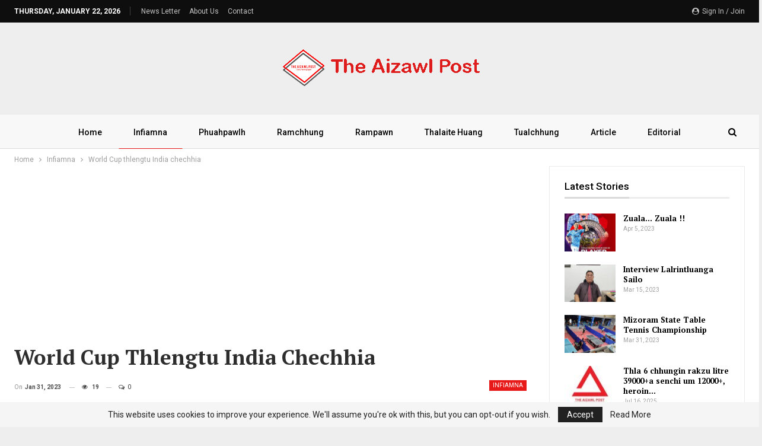

--- FILE ---
content_type: text/html; charset=UTF-8
request_url: https://theaizawlpost.org/world-cup-thlengtu-india-chechhia/
body_size: 28311
content:
	<!DOCTYPE html>
		<!--[if IE 8]>
	<html class="ie ie8" lang="en-US"> <![endif]-->
	<!--[if IE 9]>
	<html class="ie ie9" lang="en-US"> <![endif]-->
	<!--[if gt IE 9]><!-->
<html lang="en-US"> <!--<![endif]-->
	<head>
				<meta charset="UTF-8">
		<meta http-equiv="X-UA-Compatible" content="IE=edge">
		<meta name="viewport" content="width=device-width, initial-scale=1.0">
		<link rel="pingback" href="https://theaizawlpost.org/xmlrpc.php"/>

		<script type="text/javascript">
/* <![CDATA[ */
(()=>{var e={};e.g=function(){if("object"==typeof globalThis)return globalThis;try{return this||new Function("return this")()}catch(e){if("object"==typeof window)return window}}(),function({ampUrl:n,isCustomizePreview:t,isAmpDevMode:r,noampQueryVarName:o,noampQueryVarValue:s,disabledStorageKey:i,mobileUserAgents:a,regexRegex:c}){if("undefined"==typeof sessionStorage)return;const d=new RegExp(c);if(!a.some((e=>{const n=e.match(d);return!(!n||!new RegExp(n[1],n[2]).test(navigator.userAgent))||navigator.userAgent.includes(e)})))return;e.g.addEventListener("DOMContentLoaded",(()=>{const e=document.getElementById("amp-mobile-version-switcher");if(!e)return;e.hidden=!1;const n=e.querySelector("a[href]");n&&n.addEventListener("click",(()=>{sessionStorage.removeItem(i)}))}));const g=r&&["paired-browsing-non-amp","paired-browsing-amp"].includes(window.name);if(sessionStorage.getItem(i)||t||g)return;const u=new URL(location.href),m=new URL(n);m.hash=u.hash,u.searchParams.has(o)&&s===u.searchParams.get(o)?sessionStorage.setItem(i,"1"):m.href!==u.href&&(window.stop(),location.replace(m.href))}({"ampUrl":"https:\/\/theaizawlpost.org\/world-cup-thlengtu-india-chechhia\/?amp=1","noampQueryVarName":"noamp","noampQueryVarValue":"mobile","disabledStorageKey":"amp_mobile_redirect_disabled","mobileUserAgents":["Mobile","Android","Silk\/","Kindle","BlackBerry","Opera Mini","Opera Mobi"],"regexRegex":"^\\\/((?:.|\\n)+)\\\/([i]*)$","isCustomizePreview":false,"isAmpDevMode":false})})();
/* ]]> */
</script>
<title>World Cup thlengtu India chechhia &#8211; The Aizawl Post</title>
<meta name='robots' content='max-image-preview:large' />

<!-- Better Open Graph, Schema.org & Twitter Integration -->
<meta property="og:locale" content="en_us"/>
<meta property="og:site_name" content="The Aizawl Post"/>
<meta property="og:url" content="https://theaizawlpost.org/world-cup-thlengtu-india-chechhia/"/>
<meta property="og:title" content="World Cup thlengtu India chechhia"/>
<meta property="og:image" content="https://theaizawlpost.org/wp-content/uploads/2023/01/india.jpg"/>
<meta property="article:section" content="Infiamna"/>
<meta property="og:description" content="Tournament thlengtu India chuan crossover match-a New Zealand hneh loin an kawtkaiah 2023 Hockey World Cup quarter-final an paltlang zo lo a; pakuanaah tawp-in, tun kha World Cup vawi 15 an khelh tawha an tawpna hniam lama a pangana a ni.World Cup-a "/>
<meta property="og:type" content="article"/>
<meta name="twitter:card" content="summary"/>
<meta name="twitter:url" content="https://theaizawlpost.org/world-cup-thlengtu-india-chechhia/"/>
<meta name="twitter:title" content="World Cup thlengtu India chechhia"/>
<meta name="twitter:description" content="Tournament thlengtu India chuan crossover match-a New Zealand hneh loin an kawtkaiah 2023 Hockey World Cup quarter-final an paltlang zo lo a; pakuanaah tawp-in, tun kha World Cup vawi 15 an khelh tawha an tawpna hniam lama a pangana a ni.World Cup-a "/>
<meta name="twitter:image" content="https://theaizawlpost.org/wp-content/uploads/2023/01/india.jpg"/>
<!-- / Better Open Graph, Schema.org & Twitter Integration. -->
<link rel='dns-prefetch' href='//fonts.googleapis.com' />
<link rel="alternate" type="application/rss+xml" title="The Aizawl Post &raquo; Feed" href="https://theaizawlpost.org/feed/" />
<link rel="alternate" type="application/rss+xml" title="The Aizawl Post &raquo; Comments Feed" href="https://theaizawlpost.org/comments/feed/" />
<script type="text/javascript" id="wpp-js" src="https://theaizawlpost.org/wp-content/plugins/wordpress-popular-posts/assets/js/wpp.min.js?ver=7.3.6" data-sampling="0" data-sampling-rate="100" data-api-url="https://theaizawlpost.org/wp-json/wordpress-popular-posts" data-post-id="2500" data-token="d04f68cf42" data-lang="0" data-debug="0"></script>
<link rel="alternate" type="application/rss+xml" title="The Aizawl Post &raquo; World Cup thlengtu India chechhia Comments Feed" href="https://theaizawlpost.org/world-cup-thlengtu-india-chechhia/feed/" />
<link rel="alternate" title="oEmbed (JSON)" type="application/json+oembed" href="https://theaizawlpost.org/wp-json/oembed/1.0/embed?url=https%3A%2F%2Ftheaizawlpost.org%2Fworld-cup-thlengtu-india-chechhia%2F" />
<link rel="alternate" title="oEmbed (XML)" type="text/xml+oembed" href="https://theaizawlpost.org/wp-json/oembed/1.0/embed?url=https%3A%2F%2Ftheaizawlpost.org%2Fworld-cup-thlengtu-india-chechhia%2F&#038;format=xml" />
<style id='wp-img-auto-sizes-contain-inline-css' type='text/css'>
img:is([sizes=auto i],[sizes^="auto," i]){contain-intrinsic-size:3000px 1500px}
/*# sourceURL=wp-img-auto-sizes-contain-inline-css */
</style>

<style id='wp-emoji-styles-inline-css' type='text/css'>

	img.wp-smiley, img.emoji {
		display: inline !important;
		border: none !important;
		box-shadow: none !important;
		height: 1em !important;
		width: 1em !important;
		margin: 0 0.07em !important;
		vertical-align: -0.1em !important;
		background: none !important;
		padding: 0 !important;
	}
/*# sourceURL=wp-emoji-styles-inline-css */
</style>
<link rel='stylesheet' id='wp-block-library-css' href='https://theaizawlpost.org/wp-includes/css/dist/block-library/style.min.css?ver=6.9' type='text/css' media='all' />
<style id='global-styles-inline-css' type='text/css'>
:root{--wp--preset--aspect-ratio--square: 1;--wp--preset--aspect-ratio--4-3: 4/3;--wp--preset--aspect-ratio--3-4: 3/4;--wp--preset--aspect-ratio--3-2: 3/2;--wp--preset--aspect-ratio--2-3: 2/3;--wp--preset--aspect-ratio--16-9: 16/9;--wp--preset--aspect-ratio--9-16: 9/16;--wp--preset--color--black: #000000;--wp--preset--color--cyan-bluish-gray: #abb8c3;--wp--preset--color--white: #ffffff;--wp--preset--color--pale-pink: #f78da7;--wp--preset--color--vivid-red: #cf2e2e;--wp--preset--color--luminous-vivid-orange: #ff6900;--wp--preset--color--luminous-vivid-amber: #fcb900;--wp--preset--color--light-green-cyan: #7bdcb5;--wp--preset--color--vivid-green-cyan: #00d084;--wp--preset--color--pale-cyan-blue: #8ed1fc;--wp--preset--color--vivid-cyan-blue: #0693e3;--wp--preset--color--vivid-purple: #9b51e0;--wp--preset--gradient--vivid-cyan-blue-to-vivid-purple: linear-gradient(135deg,rgb(6,147,227) 0%,rgb(155,81,224) 100%);--wp--preset--gradient--light-green-cyan-to-vivid-green-cyan: linear-gradient(135deg,rgb(122,220,180) 0%,rgb(0,208,130) 100%);--wp--preset--gradient--luminous-vivid-amber-to-luminous-vivid-orange: linear-gradient(135deg,rgb(252,185,0) 0%,rgb(255,105,0) 100%);--wp--preset--gradient--luminous-vivid-orange-to-vivid-red: linear-gradient(135deg,rgb(255,105,0) 0%,rgb(207,46,46) 100%);--wp--preset--gradient--very-light-gray-to-cyan-bluish-gray: linear-gradient(135deg,rgb(238,238,238) 0%,rgb(169,184,195) 100%);--wp--preset--gradient--cool-to-warm-spectrum: linear-gradient(135deg,rgb(74,234,220) 0%,rgb(151,120,209) 20%,rgb(207,42,186) 40%,rgb(238,44,130) 60%,rgb(251,105,98) 80%,rgb(254,248,76) 100%);--wp--preset--gradient--blush-light-purple: linear-gradient(135deg,rgb(255,206,236) 0%,rgb(152,150,240) 100%);--wp--preset--gradient--blush-bordeaux: linear-gradient(135deg,rgb(254,205,165) 0%,rgb(254,45,45) 50%,rgb(107,0,62) 100%);--wp--preset--gradient--luminous-dusk: linear-gradient(135deg,rgb(255,203,112) 0%,rgb(199,81,192) 50%,rgb(65,88,208) 100%);--wp--preset--gradient--pale-ocean: linear-gradient(135deg,rgb(255,245,203) 0%,rgb(182,227,212) 50%,rgb(51,167,181) 100%);--wp--preset--gradient--electric-grass: linear-gradient(135deg,rgb(202,248,128) 0%,rgb(113,206,126) 100%);--wp--preset--gradient--midnight: linear-gradient(135deg,rgb(2,3,129) 0%,rgb(40,116,252) 100%);--wp--preset--font-size--small: 13px;--wp--preset--font-size--medium: 20px;--wp--preset--font-size--large: 36px;--wp--preset--font-size--x-large: 42px;--wp--preset--spacing--20: 0.44rem;--wp--preset--spacing--30: 0.67rem;--wp--preset--spacing--40: 1rem;--wp--preset--spacing--50: 1.5rem;--wp--preset--spacing--60: 2.25rem;--wp--preset--spacing--70: 3.38rem;--wp--preset--spacing--80: 5.06rem;--wp--preset--shadow--natural: 6px 6px 9px rgba(0, 0, 0, 0.2);--wp--preset--shadow--deep: 12px 12px 50px rgba(0, 0, 0, 0.4);--wp--preset--shadow--sharp: 6px 6px 0px rgba(0, 0, 0, 0.2);--wp--preset--shadow--outlined: 6px 6px 0px -3px rgb(255, 255, 255), 6px 6px rgb(0, 0, 0);--wp--preset--shadow--crisp: 6px 6px 0px rgb(0, 0, 0);}:where(.is-layout-flex){gap: 0.5em;}:where(.is-layout-grid){gap: 0.5em;}body .is-layout-flex{display: flex;}.is-layout-flex{flex-wrap: wrap;align-items: center;}.is-layout-flex > :is(*, div){margin: 0;}body .is-layout-grid{display: grid;}.is-layout-grid > :is(*, div){margin: 0;}:where(.wp-block-columns.is-layout-flex){gap: 2em;}:where(.wp-block-columns.is-layout-grid){gap: 2em;}:where(.wp-block-post-template.is-layout-flex){gap: 1.25em;}:where(.wp-block-post-template.is-layout-grid){gap: 1.25em;}.has-black-color{color: var(--wp--preset--color--black) !important;}.has-cyan-bluish-gray-color{color: var(--wp--preset--color--cyan-bluish-gray) !important;}.has-white-color{color: var(--wp--preset--color--white) !important;}.has-pale-pink-color{color: var(--wp--preset--color--pale-pink) !important;}.has-vivid-red-color{color: var(--wp--preset--color--vivid-red) !important;}.has-luminous-vivid-orange-color{color: var(--wp--preset--color--luminous-vivid-orange) !important;}.has-luminous-vivid-amber-color{color: var(--wp--preset--color--luminous-vivid-amber) !important;}.has-light-green-cyan-color{color: var(--wp--preset--color--light-green-cyan) !important;}.has-vivid-green-cyan-color{color: var(--wp--preset--color--vivid-green-cyan) !important;}.has-pale-cyan-blue-color{color: var(--wp--preset--color--pale-cyan-blue) !important;}.has-vivid-cyan-blue-color{color: var(--wp--preset--color--vivid-cyan-blue) !important;}.has-vivid-purple-color{color: var(--wp--preset--color--vivid-purple) !important;}.has-black-background-color{background-color: var(--wp--preset--color--black) !important;}.has-cyan-bluish-gray-background-color{background-color: var(--wp--preset--color--cyan-bluish-gray) !important;}.has-white-background-color{background-color: var(--wp--preset--color--white) !important;}.has-pale-pink-background-color{background-color: var(--wp--preset--color--pale-pink) !important;}.has-vivid-red-background-color{background-color: var(--wp--preset--color--vivid-red) !important;}.has-luminous-vivid-orange-background-color{background-color: var(--wp--preset--color--luminous-vivid-orange) !important;}.has-luminous-vivid-amber-background-color{background-color: var(--wp--preset--color--luminous-vivid-amber) !important;}.has-light-green-cyan-background-color{background-color: var(--wp--preset--color--light-green-cyan) !important;}.has-vivid-green-cyan-background-color{background-color: var(--wp--preset--color--vivid-green-cyan) !important;}.has-pale-cyan-blue-background-color{background-color: var(--wp--preset--color--pale-cyan-blue) !important;}.has-vivid-cyan-blue-background-color{background-color: var(--wp--preset--color--vivid-cyan-blue) !important;}.has-vivid-purple-background-color{background-color: var(--wp--preset--color--vivid-purple) !important;}.has-black-border-color{border-color: var(--wp--preset--color--black) !important;}.has-cyan-bluish-gray-border-color{border-color: var(--wp--preset--color--cyan-bluish-gray) !important;}.has-white-border-color{border-color: var(--wp--preset--color--white) !important;}.has-pale-pink-border-color{border-color: var(--wp--preset--color--pale-pink) !important;}.has-vivid-red-border-color{border-color: var(--wp--preset--color--vivid-red) !important;}.has-luminous-vivid-orange-border-color{border-color: var(--wp--preset--color--luminous-vivid-orange) !important;}.has-luminous-vivid-amber-border-color{border-color: var(--wp--preset--color--luminous-vivid-amber) !important;}.has-light-green-cyan-border-color{border-color: var(--wp--preset--color--light-green-cyan) !important;}.has-vivid-green-cyan-border-color{border-color: var(--wp--preset--color--vivid-green-cyan) !important;}.has-pale-cyan-blue-border-color{border-color: var(--wp--preset--color--pale-cyan-blue) !important;}.has-vivid-cyan-blue-border-color{border-color: var(--wp--preset--color--vivid-cyan-blue) !important;}.has-vivid-purple-border-color{border-color: var(--wp--preset--color--vivid-purple) !important;}.has-vivid-cyan-blue-to-vivid-purple-gradient-background{background: var(--wp--preset--gradient--vivid-cyan-blue-to-vivid-purple) !important;}.has-light-green-cyan-to-vivid-green-cyan-gradient-background{background: var(--wp--preset--gradient--light-green-cyan-to-vivid-green-cyan) !important;}.has-luminous-vivid-amber-to-luminous-vivid-orange-gradient-background{background: var(--wp--preset--gradient--luminous-vivid-amber-to-luminous-vivid-orange) !important;}.has-luminous-vivid-orange-to-vivid-red-gradient-background{background: var(--wp--preset--gradient--luminous-vivid-orange-to-vivid-red) !important;}.has-very-light-gray-to-cyan-bluish-gray-gradient-background{background: var(--wp--preset--gradient--very-light-gray-to-cyan-bluish-gray) !important;}.has-cool-to-warm-spectrum-gradient-background{background: var(--wp--preset--gradient--cool-to-warm-spectrum) !important;}.has-blush-light-purple-gradient-background{background: var(--wp--preset--gradient--blush-light-purple) !important;}.has-blush-bordeaux-gradient-background{background: var(--wp--preset--gradient--blush-bordeaux) !important;}.has-luminous-dusk-gradient-background{background: var(--wp--preset--gradient--luminous-dusk) !important;}.has-pale-ocean-gradient-background{background: var(--wp--preset--gradient--pale-ocean) !important;}.has-electric-grass-gradient-background{background: var(--wp--preset--gradient--electric-grass) !important;}.has-midnight-gradient-background{background: var(--wp--preset--gradient--midnight) !important;}.has-small-font-size{font-size: var(--wp--preset--font-size--small) !important;}.has-medium-font-size{font-size: var(--wp--preset--font-size--medium) !important;}.has-large-font-size{font-size: var(--wp--preset--font-size--large) !important;}.has-x-large-font-size{font-size: var(--wp--preset--font-size--x-large) !important;}
/*# sourceURL=global-styles-inline-css */
</style>

<style id='classic-theme-styles-inline-css' type='text/css'>
/*! This file is auto-generated */
.wp-block-button__link{color:#fff;background-color:#32373c;border-radius:9999px;box-shadow:none;text-decoration:none;padding:calc(.667em + 2px) calc(1.333em + 2px);font-size:1.125em}.wp-block-file__button{background:#32373c;color:#fff;text-decoration:none}
/*# sourceURL=/wp-includes/css/classic-themes.min.css */
</style>
<link rel='stylesheet' id='wordpress-popular-posts-css-css' href='https://theaizawlpost.org/wp-content/plugins/wordpress-popular-posts/assets/css/wpp.css?ver=7.3.6' type='text/css' media='all' />
<link rel='stylesheet' id='publisher-child-css' href='https://theaizawlpost.org/wp-content/themes/publisher-child/style.css?ver=1.0.0' type='text/css' media='all' />
<link crossorigin="anonymous" rel='stylesheet' id='better-framework-main-fonts-css' href='https://fonts.googleapis.com/css?family=Roboto:400,500,700,400italic%7CPT+Serif:700&#038;display=swap' type='text/css' media='all' />
<script type="text/javascript" src="https://theaizawlpost.org/wp-includes/js/jquery/jquery.min.js?ver=3.7.1" id="jquery-core-js"></script>
<script type="text/javascript" src="https://theaizawlpost.org/wp-includes/js/jquery/jquery-migrate.min.js?ver=3.4.1" id="jquery-migrate-js"></script>
<script></script><link rel="https://api.w.org/" href="https://theaizawlpost.org/wp-json/" /><link rel="alternate" title="JSON" type="application/json" href="https://theaizawlpost.org/wp-json/wp/v2/posts/2500" /><link rel="EditURI" type="application/rsd+xml" title="RSD" href="https://theaizawlpost.org/xmlrpc.php?rsd" />
<meta name="generator" content="WordPress 6.9" />
<link rel="canonical" href="https://theaizawlpost.org/world-cup-thlengtu-india-chechhia/" />
<link rel='shortlink' href='https://theaizawlpost.org/?p=2500' />
			<link rel="amphtml" href="https://theaizawlpost.org/amp/world-cup-thlengtu-india-chechhia/"/>
			<link rel="alternate" type="text/html" media="only screen and (max-width: 640px)" href="https://theaizawlpost.org/world-cup-thlengtu-india-chechhia/?amp=1">            <style id="wpp-loading-animation-styles">@-webkit-keyframes bgslide{from{background-position-x:0}to{background-position-x:-200%}}@keyframes bgslide{from{background-position-x:0}to{background-position-x:-200%}}.wpp-widget-block-placeholder,.wpp-shortcode-placeholder{margin:0 auto;width:60px;height:3px;background:#dd3737;background:linear-gradient(90deg,#dd3737 0%,#571313 10%,#dd3737 100%);background-size:200% auto;border-radius:3px;-webkit-animation:bgslide 1s infinite linear;animation:bgslide 1s infinite linear}</style>
                  <meta name="onesignal" content="wordpress-plugin"/>
            <script>

      window.OneSignalDeferred = window.OneSignalDeferred || [];

      OneSignalDeferred.push(function(OneSignal) {
        var oneSignal_options = {};
        window._oneSignalInitOptions = oneSignal_options;

        oneSignal_options['serviceWorkerParam'] = { scope: '/wp-content/plugins/onesignal-free-web-push-notifications/sdk_files/push/onesignal/' };
oneSignal_options['serviceWorkerPath'] = 'OneSignalSDKWorker.js';

        OneSignal.Notifications.setDefaultUrl("https://theaizawlpost.org");

        oneSignal_options['wordpress'] = true;
oneSignal_options['appId'] = 'c258f430-4f54-41cb-b5bd-03ab66daa424';
oneSignal_options['allowLocalhostAsSecureOrigin'] = true;
oneSignal_options['welcomeNotification'] = { };
oneSignal_options['welcomeNotification']['title'] = "";
oneSignal_options['welcomeNotification']['message'] = "";
oneSignal_options['path'] = "https://theaizawlpost.org/wp-content/plugins/onesignal-free-web-push-notifications/sdk_files/";
oneSignal_options['promptOptions'] = { };
oneSignal_options['notifyButton'] = { };
oneSignal_options['notifyButton']['enable'] = true;
oneSignal_options['notifyButton']['position'] = 'bottom-left';
oneSignal_options['notifyButton']['theme'] = 'default';
oneSignal_options['notifyButton']['size'] = 'medium';
oneSignal_options['notifyButton']['showCredit'] = true;
oneSignal_options['notifyButton']['text'] = {};
              OneSignal.init(window._oneSignalInitOptions);
              OneSignal.Slidedown.promptPush()      });

      function documentInitOneSignal() {
        var oneSignal_elements = document.getElementsByClassName("OneSignal-prompt");

        var oneSignalLinkClickHandler = function(event) { OneSignal.Notifications.requestPermission(); event.preventDefault(); };        for(var i = 0; i < oneSignal_elements.length; i++)
          oneSignal_elements[i].addEventListener('click', oneSignalLinkClickHandler, false);
      }

      if (document.readyState === 'complete') {
           documentInitOneSignal();
      }
      else {
           window.addEventListener("load", function(event){
               documentInitOneSignal();
          });
      }
    </script>
<meta name="generator" content="Powered by WPBakery Page Builder - drag and drop page builder for WordPress."/>
<link rel="amphtml" href="https://theaizawlpost.org/world-cup-thlengtu-india-chechhia/?amp=1"><script type="application/ld+json">{
    "@context": "http://schema.org/",
    "@type": "Organization",
    "@id": "#organization",
    "logo": {
        "@type": "ImageObject",
        "url": "https://theaizawlpost.org/wp-content/uploads/2023/01/TAP-Long.png"
    },
    "url": "https://theaizawlpost.org/",
    "name": "The Aizawl Post",
    "description": "Daily News"
}</script>
<script type="application/ld+json">{
    "@context": "http://schema.org/",
    "@type": "WebSite",
    "name": "The Aizawl Post",
    "alternateName": "Daily News",
    "url": "https://theaizawlpost.org/"
}</script>
<script type="application/ld+json">{
    "@context": "http://schema.org/",
    "@type": "BlogPosting",
    "headline": "World Cup thlengtu India chechhia",
    "description": "Tournament thlengtu India chuan crossover match-a New Zealand hneh loin an kawtkaiah 2023 Hockey World Cup quarter-final an paltlang zo lo a; pakuanaah tawp-in, tun kha World Cup vawi 15 an khelh tawha an tawpna hniam lama a pangana a ni.World Cup-a ",
    "datePublished": "2023-01-31",
    "dateModified": "2023-01-31",
    "author": {
        "@type": "Person",
        "@id": "#person-TheAizawlPost",
        "name": "The Aizawl Post"
    },
    "image": "https://theaizawlpost.org/wp-content/uploads/2023/01/india.jpg",
    "interactionStatistic": [
        {
            "@type": "InteractionCounter",
            "interactionType": "http://schema.org/CommentAction",
            "userInteractionCount": "0"
        }
    ],
    "publisher": {
        "@id": "#organization"
    },
    "mainEntityOfPage": "https://theaizawlpost.org/world-cup-thlengtu-india-chechhia/"
}</script>
<style>#amp-mobile-version-switcher{left:0;position:absolute;width:100%;z-index:100}#amp-mobile-version-switcher>a{background-color:#444;border:0;color:#eaeaea;display:block;font-family:-apple-system,BlinkMacSystemFont,Segoe UI,Roboto,Oxygen-Sans,Ubuntu,Cantarell,Helvetica Neue,sans-serif;font-size:16px;font-weight:600;padding:15px 0;text-align:center;-webkit-text-decoration:none;text-decoration:none}#amp-mobile-version-switcher>a:active,#amp-mobile-version-switcher>a:focus,#amp-mobile-version-switcher>a:hover{-webkit-text-decoration:underline;text-decoration:underline}</style><link rel='stylesheet' id='better-weather' href='https://theaizawlpost.org/wp-content/plugins/better-weather/css/bw-style.min.css' type='text/css' media='all' />
<link rel='stylesheet' id='bf-slick' href='https://theaizawlpost.org/wp-content/themes/publisher/includes/libs/better-framework/assets/css/slick.min.css' type='text/css' media='all' />
<link rel='stylesheet' id='fontawesome' href='https://theaizawlpost.org/wp-content/themes/publisher/includes/libs/better-framework/assets/css/font-awesome.min.css' type='text/css' media='all' />
<link rel='stylesheet' id='br-numbers' href='https://fonts.googleapis.com/css?family=Oswald&text=0123456789./\%' type='text/css' media='all' />
<link rel='stylesheet' id='better-reviews' href='https://theaizawlpost.org/wp-content/plugins/better-reviews/css/better-reviews.min.css' type='text/css' media='all' />
<link rel='stylesheet' id='pretty-photo' href='https://theaizawlpost.org/wp-content/themes/publisher/includes/libs/better-framework/assets/css/pretty-photo.min.css' type='text/css' media='all' />
<link rel='stylesheet' id='bs-icons' href='https://theaizawlpost.org/wp-content/themes/publisher/includes/libs/better-framework/assets/css/bs-icons.css' type='text/css' media='all' />
<link rel='stylesheet' id='theme-libs' href='https://theaizawlpost.org/wp-content/themes/publisher/css/theme-libs.min.css' type='text/css' media='all' />
<link rel='stylesheet' id='publisher' href='https://theaizawlpost.org/wp-content/themes/publisher/style-7.11.0.min.css' type='text/css' media='all' />
<link rel='stylesheet' id='publisher-theme-news-plus' href='https://theaizawlpost.org/wp-content/themes/publisher/includes/styles/news-plus/style.min.css' type='text/css' media='all' />
<link rel='stylesheet' id='7.11.0-1760378925' href='https://theaizawlpost.org/wp-content/bs-booster-cache/e3a0ec92b76182b4112fc5d2336fd211.css' type='text/css' media='all' />
<link rel="icon" href="https://theaizawlpost.org/wp-content/uploads/2023/01/cropped-TAP-1-32x32.png" sizes="32x32" />
<link rel="icon" href="https://theaizawlpost.org/wp-content/uploads/2023/01/cropped-TAP-1-192x192.png" sizes="192x192" />
<link rel="apple-touch-icon" href="https://theaizawlpost.org/wp-content/uploads/2023/01/cropped-TAP-1-180x180.png" />
<meta name="msapplication-TileImage" content="https://theaizawlpost.org/wp-content/uploads/2023/01/cropped-TAP-1-270x270.png" />
<noscript><style> .wpb_animate_when_almost_visible { opacity: 1; }</style></noscript>	</head>

<body class="wp-singular post-template-default single single-post postid-2500 single-format-standard wp-theme-publisher wp-child-theme-publisher-child bs-theme bs-publisher bs-publisher-news-plus active-light-box ltr close-rh page-layout-2-col page-layout-2-col-right boxed active-sticky-sidebar main-menu-sticky-smart main-menu-out-full-width active-ajax-search single-prim-cat-87 single-cat-87  wpb-js-composer js-comp-ver-8.7 vc_responsive bs-ll-a" dir="ltr">
	<header id="header" class="site-header header-style-1 full-width" itemscope="itemscope" itemtype="https://schema.org/WPHeader">
		<section class="topbar topbar-style-1 hidden-xs hidden-xs">
	<div class="content-wrap">
		<div class="container">
			<div class="topbar-inner clearfix">

									<div class="section-links">
													<a class="topbar-sign-in "
							   data-toggle="modal" data-target="#bsLoginModal">
								<i class="fa fa-user-circle"></i> Sign in / Join							</a>

							<div class="modal sign-in-modal fade" id="bsLoginModal" tabindex="-1" role="dialog"
							     style="display: none">
								<div class="modal-dialog" role="document">
									<div class="modal-content">
											<span class="close-modal" data-dismiss="modal" aria-label="Close"><i
														class="fa fa-close"></i></span>
										<div class="modal-body">
											<div id="form_56251_" class="bs-shortcode bs-login-shortcode ">
		<div class="bs-login bs-type-login-register"  style="display:none">

					<div class="bs-login-panel bs-login-sign-panel bs-current-login-panel">
								<form name="loginform"
				      action="https://theaizawlpost.org/wp-login.php" method="post">

					
					<div class="login-header">
						<span class="login-icon fa fa-user-circle main-color"></span>
						<p>Welcome, Login to your account.</p>
					</div>
					
					<div class="login-field login-username">
						<input type="text" name="log" id="form_56251_user_login" class="input"
						       value="" size="20"
						       placeholder="Username or Email..." required/>
					</div>

					<div class="login-field login-password">
						<input type="password" name="pwd" id="form_56251_user_pass"
						       class="input"
						       value="" size="20" placeholder="Password..."
						       required/>
					</div>

					
					<div class="login-field">
						<a href="https://theaizawlpost.org/wp-login.php?action=lostpassword&redirect_to=https%3A%2F%2Ftheaizawlpost.org%2Fworld-cup-thlengtu-india-chechhia%2F"
						   class="go-reset-panel">Forget password?</a>

													<span class="login-remember">
							<input class="remember-checkbox" name="rememberme" type="checkbox"
							       id="form_56251_rememberme"
							       value="forever"  />
							<label class="remember-label">Remember me</label>
						</span>
											</div>

					
					<div class="login-field login-submit">
						<input type="submit" name="wp-submit"
						       class="button-primary login-btn"
						       value="Log In"/>
						<input type="hidden" name="redirect_to" value="https://theaizawlpost.org/world-cup-thlengtu-india-chechhia/"/>
					</div>

											<div class="login-field login-signup">
							<span>No account? <a
										href="https://theaizawlpost.org/wp-login.php?action=register">Sign Up</a></span>
						</div>
									</form>
			</div>

			<div class="bs-login-panel bs-login-reset-panel">

				<span class="go-login-panel"><i
							class="fa fa-angle-left"></i> Sign in</span>

				<div class="bs-login-reset-panel-inner">
					<div class="login-header">
						<span class="login-icon fa fa-support"></span>
						<p>Recover your password.</p>
						<p>A password will be e-mailed to you.</p>
					</div>
										<form name="lostpasswordform" id="form_56251_lostpasswordform"
					      action="https://theaizawlpost.org/wp-login.php?action=lostpassword"
					      method="post">

						<div class="login-field reset-username">
							<input type="text" name="user_login" class="input" value=""
							       placeholder="Username or Email..."
							       required/>
						</div>

						
						<div class="login-field reset-submit">

							<input type="hidden" name="redirect_to" value=""/>
							<input type="submit" name="wp-submit" class="login-btn"
							       value="Send My Password"/>

						</div>
					</form>
				</div>
			</div>
			</div>
	</div>
										</div>
									</div>
								</div>
							</div>
												</div>
				
				<div class="section-menu">
						<div id="menu-top" class="menu top-menu-wrapper" role="navigation" itemscope="itemscope" itemtype="https://schema.org/SiteNavigationElement">
		<nav class="top-menu-container">

			<ul id="top-navigation" class="top-menu menu clearfix bsm-pure">
									<li id="topbar-date" class="menu-item menu-item-date">
					<span
						class="topbar-date">Thursday, January 22, 2026</span>
					</li>
					<li id="menu-item-1184" class="menu-item menu-item-type-custom menu-item-object-custom better-anim-fade menu-item-1184"><a href="#">News Letter</a></li>
<li id="menu-item-1183" class="menu-item menu-item-type-custom menu-item-object-custom better-anim-fade menu-item-1183"><a href="#">About Us</a></li>
<li id="menu-item-1161" class="menu-item menu-item-type-post_type menu-item-object-page better-anim-fade menu-item-1161"><a href="https://theaizawlpost.org/contact-us/">Contact</a></li>
			</ul>

		</nav>
	</div>
				</div>
			</div>
		</div>
	</div>
</section>
		<div class="header-inner">
			<div class="content-wrap">
				<div class="container">
					<div id="site-branding" class="site-branding">
	<p  id="site-title" class="logo h1 img-logo">
	<a href="https://theaizawlpost.org/" itemprop="url" rel="home">
					<img id="site-logo" src="https://theaizawlpost.org/wp-content/uploads/2023/01/TAP-Long.png"
			     alt="The Aizawl Post"  data-bsrjs="https://theaizawlpost.org/wp-content/uploads/2023/01/TAP-Long.png"  />

			<span class="site-title">The Aizawl Post - Daily News</span>
				</a>
</p>
</div><!-- .site-branding -->
				</div>

			</div>
		</div>
		<div id="menu-main" class="menu main-menu-wrapper show-search-item menu-actions-btn-width-1" role="navigation" itemscope="itemscope" itemtype="https://schema.org/SiteNavigationElement">
	<div class="main-menu-inner">
		<div class="content-wrap">
			<div class="container">

				<nav class="main-menu-container">
					<ul id="main-navigation" class="main-menu menu bsm-pure clearfix">
						<li id="menu-item-1153" class="menu-item menu-item-type-post_type menu-item-object-page menu-item-home better-anim-fade menu-item-1153"><a href="https://theaizawlpost.org/">Home</a></li>
<li id="menu-item-1171" class="menu-item menu-item-type-taxonomy menu-item-object-category current-post-ancestor current-menu-parent current-post-parent menu-term-87 better-anim-fade menu-item-1171"><a href="https://theaizawlpost.org/category/infiamna/">Infiamna</a></li>
<li id="menu-item-1172" class="menu-item menu-item-type-taxonomy menu-item-object-category menu-term-91 better-anim-fade menu-item-1172"><a href="https://theaizawlpost.org/category/phuahpawlh/">Phuahpawlh</a></li>
<li id="menu-item-1173" class="menu-item menu-item-type-taxonomy menu-item-object-category menu-term-89 better-anim-fade menu-item-1173"><a href="https://theaizawlpost.org/category/ramchhung/">Ramchhung</a></li>
<li id="menu-item-1174" class="menu-item menu-item-type-taxonomy menu-item-object-category menu-term-90 better-anim-fade menu-item-1174"><a href="https://theaizawlpost.org/category/rampawn/">Rampawn</a></li>
<li id="menu-item-1175" class="menu-item menu-item-type-taxonomy menu-item-object-category menu-term-86 better-anim-fade menu-item-1175"><a href="https://theaizawlpost.org/category/thalaite-huang/">Thalaite Huang</a></li>
<li id="menu-item-1176" class="menu-item menu-item-type-taxonomy menu-item-object-category menu-term-88 better-anim-fade menu-item-1176"><a href="https://theaizawlpost.org/category/tualchhung/">Tualchhung</a></li>
<li id="menu-item-1242" class="menu-item menu-item-type-taxonomy menu-item-object-category menu-term-111 better-anim-fade menu-item-1242"><a href="https://theaizawlpost.org/category/article/">Article</a></li>
<li id="menu-item-1428" class="menu-item menu-item-type-taxonomy menu-item-object-category menu-term-13 better-anim-fade menu-item-1428"><a href="https://theaizawlpost.org/category/editorial/">Editorial</a></li>
<li id="menu-item-7959" class="menu-item menu-item-type-taxonomy menu-item-object-category menu-term-112 better-anim-fade menu-item-7959"><a href="https://theaizawlpost.org/category/fakna/">Advertisment</a></li>
					</ul><!-- #main-navigation -->
											<div class="menu-action-buttons width-1">
															<div class="search-container close">
									<span class="search-handler"><i class="fa fa-search"></i></span>

									<div class="search-box clearfix">
										<form role="search" method="get" class="search-form clearfix" action="https://theaizawlpost.org">
	<input type="search" class="search-field"
	       placeholder="Search..."
	       value="" name="s"
	       title="Search for:"
	       autocomplete="off">
	<input type="submit" class="search-submit" value="Search">
</form><!-- .search-form -->
									</div>
								</div>
														</div>
										</nav><!-- .main-menu-container -->

			</div>
		</div>
	</div>
</div><!-- .menu -->	</header><!-- .header -->
	<div class="rh-header clearfix dark deferred-block-exclude">
		<div class="rh-container clearfix">

			<div class="menu-container close">
				<span class="menu-handler"><span class="lines"></span></span>
			</div><!-- .menu-container -->

			<div class="logo-container rh-img-logo">
				<a href="https://theaizawlpost.org/" itemprop="url" rel="home">
											<img src="https://theaizawlpost.org/wp-content/uploads/2023/01/TAP-Long.png"
						     alt="The Aizawl Post"  />				</a>
			</div><!-- .logo-container -->
		</div><!-- .rh-container -->
	</div><!-- .rh-header -->
		<div class="main-wrap content-main-wrap">
		<nav role="navigation" aria-label="Breadcrumbs" class="bf-breadcrumb clearfix bc-top-style"><div class="container bf-breadcrumb-container"><ul class="bf-breadcrumb-items" itemscope itemtype="http://schema.org/BreadcrumbList"><meta name="numberOfItems" content="3" /><meta name="itemListOrder" content="Ascending" /><li itemprop="itemListElement" itemscope itemtype="http://schema.org/ListItem" class="bf-breadcrumb-item bf-breadcrumb-begin"><a itemprop="item" href="https://theaizawlpost.org" rel="home"><span itemprop="name">Home</span></a><meta itemprop="position" content="1" /></li><li itemprop="itemListElement" itemscope itemtype="http://schema.org/ListItem" class="bf-breadcrumb-item"><a itemprop="item" href="https://theaizawlpost.org/category/infiamna/" ><span itemprop="name">Infiamna</span></a><meta itemprop="position" content="2" /></li><li itemprop="itemListElement" itemscope itemtype="http://schema.org/ListItem" class="bf-breadcrumb-item bf-breadcrumb-end"><span itemprop="name">World Cup thlengtu India chechhia</span><meta itemprop="item" content="https://theaizawlpost.org/world-cup-thlengtu-india-chechhia/"/><meta itemprop="position" content="3" /></li></ul></div></nav><div class="content-wrap">
		<main id="content" class="content-container">

		<div class="container layout-2-col layout-2-col-1 layout-right-sidebar layout-bc-before post-template-1">
			<div class="row main-section">
										<div class="col-sm-8 content-column">
								<div class="single-container">
		<article id="post-2500" class="post-2500 post type-post status-publish format-standard has-post-thumbnail  category-infiamna single-post-content has-thumbnail">
						<div class="post-header post-tp-1-header">
									<h1 class="single-post-title">
						<span class="post-title" itemprop="headline">World Cup thlengtu India chechhia</span></h1>
										<div class="post-meta-wrap clearfix">
						<div class="term-badges "><span class="term-badge term-87"><a href="https://theaizawlpost.org/category/infiamna/">Infiamna</a></span></div><div class="post-meta single-post-meta">
				<span class="time"><time class="post-published updated"
			                         datetime="2023-01-31T08:46:47+05:30">On <b>Jan 31, 2023</b></time></span>
			<span class="views post-meta-views rank-default" data-bpv-post="2500"><i class="bf-icon  fa fa-eye"></i> 18</span><a href="https://theaizawlpost.org/world-cup-thlengtu-india-chechhia/?noamp=mobile#respond" title="Leave a comment on: &ldquo;World Cup thlengtu India chechhia&rdquo;" class="comments"><i class="fa fa-comments-o"></i> 0</a></div>
					</div>
									<div class="single-featured">
					<a class="post-thumbnail open-lightbox" href="https://theaizawlpost.org/wp-content/uploads/2023/01/india.jpg"><img  width="460" height="420" alt="" data-src="https://theaizawlpost.org/wp-content/uploads/2023/01/india.jpg">						</a>
										</div>
			</div>
						<div class="entry-content clearfix single-post-content">
				<div class="continue-reading-content close"><p>Tournament thlengtu India chuan crossover match-a New Zealand hneh loin an kawtkaiah 2023 Hockey World Cup quarter-final an paltlang zo lo a; pakuanaah tawp-in, tun kha World Cup vawi 15 an khelh tawha an tawpna hniam lama a pangana a ni.</p>
<div class="xvbhiun xvbhiun-post-inline xvbhiun-float-center xvbhiun-align-center xvbhiun-column-1 xvbhiun-clearfix no-bg-box-model"><div id="xvbhiun-69794-30280267" class="xvbhiun-container xvbhiun-type-code " itemscope="" itemtype="https://schema.org/WPAdBlock" data-adid="69794" data-type="code"><div id="xvbhiun-69794-30280267-place" class="xvbhiun-ll"></div><script src="//pagead2.googlesyndication.com/pagead/js/adsbygoogle.js"></script><script>!function(e,n){var t="adsenseLoader";"function"==typeof define&&define.amd?define([],n()):"object"==typeof exports?module.exports=n():e[t]=n()}(this,function(e){"use strict";function n(o,r){var a,i;return function(){var e=this,n=arguments,t=+new Date;a&&t<a+o?(clearTimeout(i),i=setTimeout(function(){a=t,r.apply(e,n)},o)):(a=t,r.apply(e,n))}}function t(){if(!d.length)return!0;var i=window.pageYOffset,s=window.innerHeight;d.forEach(function(e){var n,t,o,r=[(n=e.getBoundingClientRect()).top+document.body.scrollTop,(n.left,document.body.scrollLeft)][0],a=e._adsenseLoaderData.options.laziness+1;if(s*a<r-i||0<i-r-e.offsetHeight-s*a)return!0;d=l(d,e),e._adsenseLoaderData.width=u(e),t=e.children[0],o="adsbygoogle",t.classList?t.classList.add(o):t.className+=" "+o,f.push(e),"undefined"!=typeof adsbygoogle?function(e){(adsbygoogle=window.adsbygoogle||[]).push({});var n=e._adsenseLoaderData.options.onLoad;"function"==typeof n&&e.querySelector("iframe").addEventListener("load",function(){n(e)})}(e):c.push(e)})}var o=250,r={laziness:1,onLoad:!1},d=[],f=[],c=[],u=function(e){return parseInt(window.getComputedStyle(e,":before").getPropertyValue("content").slice(1,-1)||9999)},l=function(e,n){return e.filter(function(e){return e!==n})};function a(e,o){"string"==typeof e?e=document.querySelectorAll(e):void 0===e.length&&(e=[e]),o=function(e,n){var t,o={};for(t in e)Object.prototype.hasOwnProperty.call(e,t)&&(o[t]=e[t]);for(t in n)Object.prototype.hasOwnProperty.call(n,t)&&(o[t]=n[t]);return o}(r,o),[].forEach.call(e,function(e){var n,t;t=o,(n=e)._adsenseLoaderData={originalHTML:n.innerHTML,options:t},n.adsenseLoader=function(e){"destroy"==e&&(d=l(d,n),f=l(f,n),c=l(f,n),n.innerHTML=n._adsenseLoaderData.originalHTML)},e=n,d.push(e)}),this.elements=e,t()}return window.addEventListener("scroll",n(o,t)),window.addEventListener("resize",n(o,t)),window.addEventListener("resize",n(o,function(){if(!f.length)return!0;var n=!1;f.forEach(function(e){e._adsenseLoaderData.width!=u(e)&&(n=!0,f=l(f,e),e.innerHTML=e._adsenseLoaderData.originalHTML,d.push(e))}),n&&t()})),a.prototype={destroy:function(){this.elements.forEach(function(e){e.adsenseLoader("destroy")})}},window.adsenseLoaderConfig=function(e){void 0!==e.throttle&&(o=e.throttle)},a});</script><script type="text/javascript">var betterads_screen_width = document.body.clientWidth;betterads_el = document.getElementById('xvbhiun-69794-30280267');             if (betterads_el.getBoundingClientRect().width) {     betterads_el_width_raw = betterads_el_width = betterads_el.getBoundingClientRect().width;    } else {     betterads_el_width_raw = betterads_el_width = betterads_el.offsetWidth;    }        var size = ["125", "125"];    if ( betterads_el_width >= 728 )      betterads_el_width = ["728", "90"];    else if ( betterads_el_width >= 468 )     betterads_el_width = ["468", "60"];    else if ( betterads_el_width >= 336 )     betterads_el_width = ["336", "280"];    else if ( betterads_el_width >= 300 )     betterads_el_width = ["300", "250"];    else if ( betterads_el_width >= 250 )     betterads_el_width = ["250", "250"];    else if ( betterads_el_width >= 200 )     betterads_el_width = ["200", "200"];    else if ( betterads_el_width >= 180 )     betterads_el_width = ["180", "150"]; if ( betterads_screen_width >= 1140 ) { document.getElementById('xvbhiun-69794-30280267-place').innerHTML = '<ins  style="display:inline-block;width:' + betterads_el_width_raw + 'px"  data-ad-client="ca-pub-3854281104893110"  data-ad-slot="4635957156"  data-ad-layout="in-article"  data-ad-format="fluid"><span></span></ins>';         instant= new adsenseLoader( '#xvbhiun-69794-30280267-place', {     onLoad: function( ad ){      if (ad.classList.contains('xvbhiun-ll')) {          ad.classList.remove('xvbhiun-ll');      }    }     });}else if ( betterads_screen_width >= 1019  && betterads_screen_width < 1140 ) { document.getElementById('xvbhiun-69794-30280267-place').innerHTML = '<ins  style="display:inline-block;width:' + betterads_el_width_raw + 'px"  data-ad-client="ca-pub-3854281104893110"  data-ad-slot="4635957156"  data-ad-layout="in-article"  data-ad-format="fluid"><span></span></ins>';         instant= new adsenseLoader( '#xvbhiun-69794-30280267-place', {     onLoad: function( ad ){      if (ad.classList.contains('xvbhiun-ll')) {          ad.classList.remove('xvbhiun-ll');      }    }     });}else if ( betterads_screen_width >= 768  && betterads_screen_width < 1019 ) { document.getElementById('xvbhiun-69794-30280267-place').innerHTML = '<ins  style="display:inline-block;width:' + betterads_el_width_raw + 'px"  data-ad-client="ca-pub-3854281104893110"  data-ad-slot="4635957156"  data-ad-layout="in-article"  data-ad-format="fluid"><span></span></ins>';         instant= new adsenseLoader( '#xvbhiun-69794-30280267-place', {     onLoad: function( ad ){      if (ad.classList.contains('xvbhiun-ll')) {          ad.classList.remove('xvbhiun-ll');      }    }     });}else if ( betterads_screen_width < 768 ) { document.getElementById('xvbhiun-69794-30280267-place').innerHTML = '<ins  style="display:inline-block;width:' + betterads_el_width_raw + 'px"  data-ad-client="ca-pub-3854281104893110"  data-ad-slot="4635957156"  data-ad-layout="in-article"  data-ad-format="fluid"><span></span></ins>';         instant= new adsenseLoader( '#xvbhiun-69794-30280267-place', {     onLoad: function( ad ){      if (ad.classList.contains('xvbhiun-ll')) {          ad.classList.remove('xvbhiun-ll');      }    }     });}</script></div></div> <p>World Cup-a la tel kim vek India hi tunhma lamin tumli ngawt pakuana hnuai lamah an awm tawh a, chu&#8217;ngte chu kum 1986 (12th), 1990 (10th), 2002 (10th) leh 2006 (11th)-te a ni.</p>
 <p>Kum 1998 leh 2014 khan pakuanaah bawk tawpin, kumin world cup hma chiaha world cup hnuhnungber a thlen tho tum kum 2018 tourna-ment-ah khan quarter-final paltlang zo loin an tla.</p>
 <p>Pathumna inchuh match-a 3-1-a Australia hnehtu Netherlands kha tournament hnuhnung pahniha runners-up ve ve ni thei an ni a, kuminah erawh kum 2010 ang bawkin bronze medal an awrh.<br />
India kuta World Cup medal luh hnuhnunber chu kum 1975 daih tawh kha niin, Kuala Lumpur khawpuiah gold an awrh.</p>
 <p>Kumin hian pool match-ah sihnih faia Spain hnehin, England nen goal awm loa an inhnehtawk leh hnuah team tenau Wales laka 4-2 hnehna an chan phak avangin pool champion nihna nen quarter-final a lut a, New Zealand an paltlang zo ta lo a ni.</p>
 <p>Head coach Gra-ham Reid chuan a thlengtu team nihnain team dang aiin player-teah &#8216;pressure&#8217; a keng tam zawk tih a sawi a, an team-in mental con-ditioning coach an ma-mawh thu a tarlang tel.</p>
 <p>Kum 2015 atanga 2017 thleng India men&#8217;s hockey head coach hna lo chelh tawh Roelant Oltmans chuan India chetchhiat chhanah tactic chungchanga inzirtirna (tactical awareness) an neih that loh leh India leilunga club mumal awm lo (non-existent club culture) a puh.</p>
 <p>Kum 2013 &#8211; 2015 chhunga High Perfor-mance Director of Indian hockey nihna chelh tawh bawk Dutch coach chuan, &#8220;India ramah club culture a awm lo a, player-te hian chhum lo chat loa inkhelh an mamawh a, chu chu India team mamawh a ni,&#8221; a ti.</p>
 <p>Graham Reid pawhin national game atana hockey thlang ngattu India rama club culture kum 2017-a Hockey India League (HIL)-in a nuaibo ta mai kha khawvel huap inelna liana India thlensan theih lohna chhanah a puh tel ve chiah bawk.</p> </div><div class="continue-reading-container"><a href="#" class="continue-reading-btn btn">Continue Reading</a></div>			</div>

						<div class="post-share single-post-share bottom-share clearfix style-1">
			<div class="post-share-btn-group">
				<a href="https://theaizawlpost.org/world-cup-thlengtu-india-chechhia/?noamp=mobile#respond" class="post-share-btn post-share-btn-comments comments" title="Leave a comment on: &ldquo;World Cup thlengtu India chechhia&rdquo;"><i class="bf-icon fa fa-comments" aria-hidden="true"></i> <b class="number">0</b></a><span class="views post-share-btn post-share-btn-views rank-default" data-bpv-post="2500"><i class="bf-icon  fa fa-eye"></i> <b class="number">18</b></span>			</div>
						<div class="share-handler-wrap ">
				<span class="share-handler post-share-btn rank-default">
					<i class="bf-icon  fa fa-share-alt"></i>						<b class="text">Share</b>
										</span>
				<span class="social-item whatsapp"><a href="whatsapp://send?text=World Cup thlengtu India chechhia %0A%0A https%3A%2F%2Ftheaizawlpost.org%2Fworld-cup-thlengtu-india-chechhia%2F" target="_blank" rel="nofollow noreferrer" class="bs-button-el" onclick="window.open(this.href, 'share-whatsapp','left=50,top=50,width=600,height=320,toolbar=0'); return false;"><span class="icon"><i class="bf-icon fa fa-whatsapp"></i></span></a></span><span class="social-item telegram"><a href="https://telegram.me/share/url?url=https%3A%2F%2Ftheaizawlpost.org%2Fworld-cup-thlengtu-india-chechhia%2F&text=World Cup thlengtu India chechhia" target="_blank" rel="nofollow noreferrer" class="bs-button-el" onclick="window.open(this.href, 'share-telegram','left=50,top=50,width=600,height=320,toolbar=0'); return false;"><span class="icon"><i class="bf-icon fa fa-send"></i></span></a></span><span class="social-item facebook"><a href="https://www.facebook.com/sharer.php?u=https%3A%2F%2Ftheaizawlpost.org%2Fworld-cup-thlengtu-india-chechhia%2F" target="_blank" rel="nofollow noreferrer" class="bs-button-el" onclick="window.open(this.href, 'share-facebook','left=50,top=50,width=600,height=320,toolbar=0'); return false;"><span class="icon"><i class="bf-icon fa fa-facebook"></i></span></a></span><span class="social-item facebook-messenger"><a href="https://www.facebook.com/dialog/send?link=https%3A%2F%2Ftheaizawlpost.org%2Fworld-cup-thlengtu-india-chechhia%2F&app_id=521270401588372&redirect_uri=https%3A%2F%2Ftheaizawlpost.org%2Fworld-cup-thlengtu-india-chechhia%2F" target="_blank" rel="nofollow noreferrer" class="bs-button-el" onclick="window.open(this.href, 'share-facebook-messenger','left=50,top=50,width=600,height=320,toolbar=0'); return false;"><span class="icon"><i class="bf-icon bsfi-facebook-messenger"></i></span></a></span><span class="social-item email"><a href="mailto:?subject=World Cup thlengtu India chechhia&body=https%3A%2F%2Ftheaizawlpost.org%2Fworld-cup-thlengtu-india-chechhia%2F" target="_blank" rel="nofollow noreferrer" class="bs-button-el" onclick="window.open(this.href, 'share-email','left=50,top=50,width=600,height=320,toolbar=0'); return false;"><span class="icon"><i class="bf-icon fa fa-envelope-open"></i></span></a></span></div>		</div>
				</article>
		<div  class="better-studio-shortcode bs-push-noti bspn-s1 bspn-t1 clearfix post-bottom  ">
		<div class="bs-push-noti-inner">

		<div class="bs-push-noti-wrapper-icon"><i class="notification-icon bsfi-bell"></i></div>

		<p class="bs-push-noti-message">Get real time updates directly on you device, subscribe now.</p>

		<button class="btn btn-light bs-push-noti-button">Subscribe</button>

		<div class="bs-push-noti-bg"><i class="bsfi-bell"></i></div>
	</div>
</div>
	<section class="next-prev-post clearfix">

					<div class="prev-post">
				<p class="pre-title heading-typo"><i
							class="fa fa-arrow-left"></i> Prev Post				</p>
				<p class="title heading-typo"><a href="https://theaizawlpost.org/hockey-word-cup-champion-germany/" rel="prev">Hockey Word Cup champion Germany</a></p>
			</div>
		
					<div class="next-post">
				<p class="pre-title heading-typo">Next Post <i
							class="fa fa-arrow-right"></i></p>
				<p class="title heading-typo"><a href="https://theaizawlpost.org/an-kawtkaia-chak-zo-lo-real-beiseina-derthawng/" rel="next">An kawtkaia chak zo lo Real beiseina derthawng</a></p>
			</div>
		
	</section>
	</div>
<div class="post-related">

	<div class="section-heading sh-t5 sh-s1 multi-tab">

					<a href="#relatedposts_2144193988_1" class="main-link active"
			   data-toggle="tab">
				<span
						class="h-text related-posts-heading">You might also like</span>
			</a>
			<a href="#relatedposts_2144193988_2" class="other-link" data-toggle="tab"
			   data-deferred-event="shown.bs.tab"
			   data-deferred-init="relatedposts_2144193988_2">
				<span
						class="h-text related-posts-heading">More from author</span>
			</a>
		
	</div>

		<div class="tab-content">
		<div class="tab-pane bs-tab-anim bs-tab-animated active"
		     id="relatedposts_2144193988_1">
			
					<div class="bs-pagination-wrapper main-term-none next_prev ">
			<div class="listing listing-thumbnail listing-tb-2 clearfix  scolumns-3 simple-grid include-last-mobile">
	<div  class="post-77343 type-post format-standard has-post-thumbnail   listing-item listing-item-thumbnail listing-item-tb-2 main-term-87">
<div class="item-inner clearfix">
			<div class="featured featured-type-featured-image">
			<div class="term-badges floated"><span class="term-badge term-87"><a href="https://theaizawlpost.org/category/infiamna/">Infiamna</a></span></div>			<a  title="UCL-ah City an tlawm" data-src="https://theaizawlpost.org/wp-content/uploads/123-3978-210x136.jpg" data-bs-srcset="{&quot;baseurl&quot;:&quot;https:\/\/theaizawlpost.org\/wp-content\/uploads\/&quot;,&quot;sizes&quot;:{&quot;86&quot;:&quot;123-3978-86x64.jpg&quot;,&quot;210&quot;:&quot;123-3978-210x136.jpg&quot;,&quot;279&quot;:&quot;123-3978-279x220.jpg&quot;,&quot;357&quot;:&quot;123-3978-357x210.jpg&quot;,&quot;574&quot;:&quot;123-3978.jpg&quot;}}"					class="img-holder" href="https://theaizawlpost.org/ucl-ah-city-an-tlawm/"></a>
					</div>
	<p class="title">	<a class="post-url" href="https://theaizawlpost.org/ucl-ah-city-an-tlawm/" title="UCL-ah City an tlawm">
			<span class="post-title">
				UCL-ah City an tlawm			</span>
	</a>
	</p></div>
</div >
<div  class="post-77340 type-post format-standard has-post-thumbnail   listing-item listing-item-thumbnail listing-item-tb-2 main-term-87">
<div class="item-inner clearfix">
			<div class="featured featured-type-featured-image">
			<div class="term-badges floated"><span class="term-badge term-87"><a href="https://theaizawlpost.org/category/infiamna/">Infiamna</a></span></div>			<a  title="Last 16 lut hmasa ber Arsenal" data-src="https://theaizawlpost.org/wp-content/uploads/123-3977-210x136.jpg" data-bs-srcset="{&quot;baseurl&quot;:&quot;https:\/\/theaizawlpost.org\/wp-content\/uploads\/&quot;,&quot;sizes&quot;:{&quot;86&quot;:&quot;123-3977-86x64.jpg&quot;,&quot;210&quot;:&quot;123-3977-210x136.jpg&quot;,&quot;279&quot;:&quot;123-3977-279x220.jpg&quot;,&quot;357&quot;:&quot;123-3977-357x210.jpg&quot;,&quot;750&quot;:&quot;123-3977-750x430.jpg&quot;,&quot;874&quot;:&quot;123-3977.jpg&quot;}}"					class="img-holder" href="https://theaizawlpost.org/last-16-lut-hmasa-ber-arsenal/"></a>
					</div>
	<p class="title">	<a class="post-url" href="https://theaizawlpost.org/last-16-lut-hmasa-ber-arsenal/" title="Last 16 lut hmasa ber Arsenal">
			<span class="post-title">
				Last 16 lut hmasa ber Arsenal			</span>
	</a>
	</p></div>
</div >
<div  class="post-77337 type-post format-standard has-post-thumbnail   listing-item listing-item-thumbnail listing-item-tb-2 main-term-87">
<div class="item-inner clearfix">
			<div class="featured featured-type-featured-image">
			<div class="term-badges floated"><span class="term-badge term-87"><a href="https://theaizawlpost.org/category/infiamna/">Infiamna</a></span></div>			<a  title="Monaco inkhelh zirtirtu Real Madrid!" data-src="https://theaizawlpost.org/wp-content/uploads/123-3976-210x136.jpg" data-bs-srcset="{&quot;baseurl&quot;:&quot;https:\/\/theaizawlpost.org\/wp-content\/uploads\/&quot;,&quot;sizes&quot;:{&quot;86&quot;:&quot;123-3976-86x64.jpg&quot;,&quot;210&quot;:&quot;123-3976-210x136.jpg&quot;,&quot;279&quot;:&quot;123-3976-279x220.jpg&quot;,&quot;357&quot;:&quot;123-3976-357x210.jpg&quot;,&quot;744&quot;:&quot;123-3976.jpg&quot;}}"					class="img-holder" href="https://theaizawlpost.org/monaco-inkhelh-zirtirtu-real-madrid/"></a>
					</div>
	<p class="title">	<a class="post-url" href="https://theaizawlpost.org/monaco-inkhelh-zirtirtu-real-madrid/" title="Monaco inkhelh zirtirtu Real Madrid!">
			<span class="post-title">
				Monaco inkhelh zirtirtu Real Madrid!			</span>
	</a>
	</p></div>
</div >
<div  class="post-77334 type-post format-standard has-post-thumbnail   listing-item listing-item-thumbnail listing-item-tb-2 main-term-87">
<div class="item-inner clearfix">
			<div class="featured featured-type-featured-image">
			<div class="term-badges floated"><span class="term-badge term-87"><a href="https://theaizawlpost.org/category/infiamna/">Infiamna</a></span></div>			<a  title="Mizoram taekwondo team fehchhuak" data-src="https://theaizawlpost.org/wp-content/uploads/123-3975-210x136.jpg" data-bs-srcset="{&quot;baseurl&quot;:&quot;https:\/\/theaizawlpost.org\/wp-content\/uploads\/&quot;,&quot;sizes&quot;:{&quot;86&quot;:&quot;123-3975-86x64.jpg&quot;,&quot;210&quot;:&quot;123-3975-210x136.jpg&quot;,&quot;279&quot;:&quot;123-3975-279x220.jpg&quot;,&quot;357&quot;:&quot;123-3975-357x210.jpg&quot;,&quot;368&quot;:&quot;123-3975.jpg&quot;}}"					class="img-holder" href="https://theaizawlpost.org/mizoram-taekwondo-team-fehchhuak-3/"></a>
					</div>
	<p class="title">	<a class="post-url" href="https://theaizawlpost.org/mizoram-taekwondo-team-fehchhuak-3/" title="Mizoram taekwondo team fehchhuak">
			<span class="post-title">
				Mizoram taekwondo team fehchhuak			</span>
	</a>
	</p></div>
</div >
	</div>
	
	</div><div class="bs-pagination bs-ajax-pagination next_prev main-term-none clearfix">
			<script>var bs_ajax_paginate_938669745 = '{"query":{"paginate":"next_prev","count":4,"post_type":"post","posts_per_page":4,"post__not_in":[2500],"ignore_sticky_posts":1,"post_status":["publish","private"],"category__in":[87],"_layout":{"state":"1|1|0","page":"2-col-right"}},"type":"wp_query","view":"Publisher::fetch_related_posts","current_page":1,"ajax_url":"\/wp-admin\/admin-ajax.php","remove_duplicates":"0","paginate":"next_prev","_layout":{"state":"1|1|0","page":"2-col-right"},"_bs_pagin_token":"da05812"}';</script>				<a class="btn-bs-pagination prev disabled" rel="prev" data-id="938669745"
				   title="Previous">
					<i class="fa fa-angle-left"
					   aria-hidden="true"></i> Prev				</a>
				<a  rel="next" class="btn-bs-pagination next"
				   data-id="938669745" title="Next">
					Next <i
							class="fa fa-angle-right" aria-hidden="true"></i>
				</a>
				</div>
		</div>

		<div class="tab-pane bs-tab-anim bs-tab-animated bs-deferred-container"
		     id="relatedposts_2144193988_2">
					<div class="bs-pagination-wrapper main-term-none next_prev ">
				<div class="bs-deferred-load-wrapper" id="bsd_relatedposts_2144193988_2">
			<script>var bs_deferred_loading_bsd_relatedposts_2144193988_2 = '{"query":{"paginate":"next_prev","count":4,"author":2,"post_type":"post","_layout":{"state":"1|1|0","page":"2-col-right"}},"type":"wp_query","view":"Publisher::fetch_other_related_posts","current_page":1,"ajax_url":"\/wp-admin\/admin-ajax.php","remove_duplicates":"0","paginate":"next_prev","_layout":{"state":"1|1|0","page":"2-col-right"},"_bs_pagin_token":"83dc5ce"}';</script>
		</div>
		
	</div>		</div>
	</div>
</div>
<section id="comments-template-2500" class="comments-template">
	
	
		<div id="respond" class="comment-respond">
		<div id="reply-title" class="comment-reply-title"><div class="section-heading sh-t5 sh-s1" ><span class="h-text">Leave A Reply</span></div> <small><a rel="nofollow" id="cancel-comment-reply-link" href="/world-cup-thlengtu-india-chechhia/#respond" style="display:none;">Cancel Reply</a></small></div><p class="must-log-in">You must be <a href="https://theaizawlpost.org/wp-login.php?redirect_to=https%3A%2F%2Ftheaizawlpost.org%2Fworld-cup-thlengtu-india-chechhia%2F">logged in</a> to post a comment.</p>	</div><!-- #respond -->
	</section>
						</div><!-- .content-column -->
												<div class="col-sm-4 sidebar-column sidebar-column-primary">
							<aside id="sidebar-primary-sidebar" class="sidebar" role="complementary" aria-label="Primary Sidebar Sidebar" itemscope="itemscope" itemtype="https://schema.org/WPSideBar">
	<div id="bs-thumbnail-listing-1-2" class=" h-ni w-t primary-sidebar-widget widget widget_bs-thumbnail-listing-1"><div class=" bs-listing bs-listing-listing-thumbnail-1 bs-listing-single-tab pagination-animate">		<p class="section-heading sh-t5 sh-s1 main-term-none">

		
							<span class="h-text main-term-none main-link">
						 Latest Stories					</span>
			
		
		</p>
				<div class="bs-pagination-wrapper main-term-none more_btn bs-slider-first-item">
			<div class="listing listing-thumbnail listing-tb-1 clearfix columns-1">
		<div class="post-8364 type-post format-standard has-post-thumbnail   listing-item listing-item-thumbnail listing-item-tb-1 main-term-87">
	<div class="item-inner clearfix">
					<div class="featured featured-type-featured-image">
				<a  title="Zuala&#8230; Zuala !!" data-src="https://theaizawlpost.org/wp-content/uploads/2023/04/zuala-86x64.jpg" data-bs-srcset="{&quot;baseurl&quot;:&quot;https:\/\/theaizawlpost.org\/wp-content\/uploads\/2023\/04\/&quot;,&quot;sizes&quot;:{&quot;86&quot;:&quot;zuala-86x64.jpg&quot;,&quot;210&quot;:&quot;zuala-210x136.jpg&quot;,&quot;300&quot;:&quot;zuala.jpg&quot;}}"						class="img-holder" href="https://theaizawlpost.org/zuala-zuala/"></a>
							</div>
		<p class="title">		<a href="https://theaizawlpost.org/zuala-zuala/" class="post-url post-title">
			Zuala&#8230; Zuala !!		</a>
		</p>		<div class="post-meta">

							<span class="time"><time class="post-published updated"
				                         datetime="2023-04-05T06:37:18+05:30">Apr 5, 2023</time></span>
						</div>
			</div>
	</div >
	<div class="post-6277 type-post format-standard has-post-thumbnail   listing-item listing-item-thumbnail listing-item-tb-1 main-term-111">
	<div class="item-inner clearfix">
					<div class="featured featured-type-featured-image">
				<a  title="Interview Lalrintluanga Sailo" data-src="https://theaizawlpost.org/wp-content/uploads/2023/03/rina-86x64.jpg" data-bs-srcset="{&quot;baseurl&quot;:&quot;https:\/\/theaizawlpost.org\/wp-content\/uploads\/2023\/03\/&quot;,&quot;sizes&quot;:{&quot;86&quot;:&quot;rina-86x64.jpg&quot;,&quot;210&quot;:&quot;rina-210x136.jpg&quot;,&quot;800&quot;:&quot;rina.jpg&quot;}}"						class="img-holder" href="https://theaizawlpost.org/interview-lalrintluanga-sailo/"></a>
							</div>
		<p class="title">		<a href="https://theaizawlpost.org/interview-lalrintluanga-sailo/" class="post-url post-title">
			Interview Lalrintluanga Sailo		</a>
		</p>		<div class="post-meta">

							<span class="time"><time class="post-published updated"
				                         datetime="2023-03-15T07:35:55+05:30">Mar 15, 2023</time></span>
						</div>
			</div>
	</div >
	<div class="post-7882 type-post format-standard has-post-thumbnail   listing-item listing-item-thumbnail listing-item-tb-1 main-term-87">
	<div class="item-inner clearfix">
					<div class="featured featured-type-featured-image">
				<a  title="Mizoram State Table Tennis Championship" data-src="https://theaizawlpost.org/wp-content/uploads/2023/03/TT-3-86x64.jpg" data-bs-srcset="{&quot;baseurl&quot;:&quot;https:\/\/theaizawlpost.org\/wp-content\/uploads\/2023\/03\/&quot;,&quot;sizes&quot;:{&quot;86&quot;:&quot;TT-3-86x64.jpg&quot;,&quot;210&quot;:&quot;TT-3-210x136.jpg&quot;,&quot;300&quot;:&quot;TT-3.jpg&quot;}}"						class="img-holder" href="https://theaizawlpost.org/mizoram-state-table-tennis-championship/"></a>
							</div>
		<p class="title">		<a href="https://theaizawlpost.org/mizoram-state-table-tennis-championship/" class="post-url post-title">
			Mizoram State Table Tennis Championship		</a>
		</p>		<div class="post-meta">

							<span class="time"><time class="post-published updated"
				                         datetime="2023-03-31T06:51:46+05:30">Mar 31, 2023</time></span>
						</div>
			</div>
	</div >
	<div class="post-68467 type-post format-standard has-post-thumbnail   listing-item listing-item-thumbnail listing-item-tb-1 main-term-88">
	<div class="item-inner clearfix">
					<div class="featured featured-type-featured-image">
				<a  title="Thla 6 chhungin rakzu litre 39000+a senchi um 12000+, heroin kg.34+" data-src="https://theaizawlpost.org/wp-content/uploads/tap_logo-min-86x64.jpg" data-bs-srcset="{&quot;baseurl&quot;:&quot;https:\/\/theaizawlpost.org\/wp-content\/uploads\/&quot;,&quot;sizes&quot;:{&quot;86&quot;:&quot;tap_logo-min-86x64.jpg&quot;,&quot;210&quot;:&quot;tap_logo-min-210x136.jpg&quot;,&quot;512&quot;:&quot;tap_logo-min.jpg&quot;}}"						class="img-holder" href="https://theaizawlpost.org/thla-6-chhungin-rakzu-litre-39000a-senchi-um-12000-heroin-kg-34/"></a>
							</div>
		<p class="title">		<a href="https://theaizawlpost.org/thla-6-chhungin-rakzu-litre-39000a-senchi-um-12000-heroin-kg-34/" class="post-url post-title">
			Thla 6 chhungin rakzu litre 39000+a senchi um 12000+, heroin&hellip;		</a>
		</p>		<div class="post-meta">

							<span class="time"><time class="post-published updated"
				                         datetime="2025-07-16T10:39:12+05:30">Jul 16, 2025</time></span>
						</div>
			</div>
	</div >
	<div class="post-67883 type-post format-standard has-post-thumbnail   listing-item listing-item-thumbnail listing-item-tb-1 main-term-88">
	<div class="item-inner clearfix">
					<div class="featured featured-type-featured-image">
				<a  title="India-Myanmar ramri hung hna chak takin thawk" data-src="https://theaizawlpost.org/wp-content/uploads/123-2046-86x64.jpg" data-bs-srcset="{&quot;baseurl&quot;:&quot;https:\/\/theaizawlpost.org\/wp-content\/uploads\/&quot;,&quot;sizes&quot;:{&quot;86&quot;:&quot;123-2046-86x64.jpg&quot;,&quot;210&quot;:&quot;123-2046-210x136.jpg&quot;,&quot;460&quot;:&quot;123-2046.jpg&quot;}}"						class="img-holder" href="https://theaizawlpost.org/india-myanmar-ramri-hung-hna-chak-takin-thawk/"></a>
							</div>
		<p class="title">		<a href="https://theaizawlpost.org/india-myanmar-ramri-hung-hna-chak-takin-thawk/" class="post-url post-title">
			India-Myanmar ramri hung hna chak takin thawk		</a>
		</p>		<div class="post-meta">

							<span class="time"><time class="post-published updated"
				                         datetime="2025-07-05T11:04:04+05:30">Jul 5, 2025</time></span>
						</div>
			</div>
	</div >
	<div class="post-18362 type-post format-standard has-post-thumbnail   listing-item listing-item-thumbnail listing-item-tb-1 main-term-91">
	<div class="item-inner clearfix">
					<div class="featured featured-type-featured-image">
				<a  title="World Lung Cancer Day pualin- chuap cancer lan chhuah hmasak dan leh hriattur pawimawh" data-src="https://theaizawlpost.org/wp-content/uploads/2023/08/chuap-86x64.jpg" data-bs-srcset="{&quot;baseurl&quot;:&quot;https:\/\/theaizawlpost.org\/wp-content\/uploads\/2023\/08\/&quot;,&quot;sizes&quot;:{&quot;86&quot;:&quot;chuap-86x64.jpg&quot;,&quot;210&quot;:&quot;chuap-210x136.jpg&quot;,&quot;500&quot;:&quot;chuap.jpg&quot;}}"						class="img-holder" href="https://theaizawlpost.org/world-lung-cancer-day-pualin-chuap-cancer-lan-chhuah-hmasak-dan-leh-hriattur-pawimawh/"></a>
							</div>
		<p class="title">		<a href="https://theaizawlpost.org/world-lung-cancer-day-pualin-chuap-cancer-lan-chhuah-hmasak-dan-leh-hriattur-pawimawh/" class="post-url post-title">
			World Lung Cancer Day pualin- chuap cancer lan chhuah hmasak&hellip;		</a>
		</p>		<div class="post-meta">

							<span class="time"><time class="post-published updated"
				                         datetime="2023-08-02T11:05:51+05:30">Aug 2, 2023</time></span>
						</div>
			</div>
	</div >
	<div class="post-8471 type-post format-standard has-post-thumbnail   listing-item listing-item-thumbnail listing-item-tb-1 main-term-111">
	<div class="item-inner clearfix">
					<div class="featured featured-type-featured-image">
				<a  title="Interview Lalzuithanga" data-src="https://theaizawlpost.org/wp-content/uploads/2023/04/Lalzuithanga-86x64.jpg" data-bs-srcset="{&quot;baseurl&quot;:&quot;https:\/\/theaizawlpost.org\/wp-content\/uploads\/2023\/04\/&quot;,&quot;sizes&quot;:{&quot;86&quot;:&quot;Lalzuithanga-86x64.jpg&quot;,&quot;210&quot;:&quot;Lalzuithanga-210x136.jpg&quot;,&quot;1280&quot;:&quot;Lalzuithanga.jpg&quot;}}"						class="img-holder" href="https://theaizawlpost.org/interview-lalzuithanga/"></a>
							</div>
		<p class="title">		<a href="https://theaizawlpost.org/interview-lalzuithanga/" class="post-url post-title">
			Interview Lalzuithanga		</a>
		</p>		<div class="post-meta">

							<span class="time"><time class="post-published updated"
				                         datetime="2023-04-05T05:40:56+05:30">Apr 5, 2023</time></span>
						</div>
			</div>
	</div >
	<div class="post-10573 type-post format-standard has-post-thumbnail   listing-item listing-item-thumbnail listing-item-tb-1 main-term-13">
	<div class="item-inner clearfix">
					<div class="featured featured-type-featured-image">
				<a  title="Rorelna dik" data-src="https://theaizawlpost.org/wp-content/uploads/tap_logo-min-86x64.jpg" data-bs-srcset="{&quot;baseurl&quot;:&quot;https:\/\/theaizawlpost.org\/wp-content\/uploads\/&quot;,&quot;sizes&quot;:{&quot;86&quot;:&quot;tap_logo-min-86x64.jpg&quot;,&quot;210&quot;:&quot;tap_logo-min-210x136.jpg&quot;,&quot;512&quot;:&quot;tap_logo-min.jpg&quot;}}"						class="img-holder" href="https://theaizawlpost.org/rorelna-dik/"></a>
							</div>
		<p class="title">		<a href="https://theaizawlpost.org/rorelna-dik/" class="post-url post-title">
			Rorelna dik		</a>
		</p>		<div class="post-meta">

							<span class="time"><time class="post-published updated"
				                         datetime="2023-04-29T06:57:49+05:30">Apr 29, 2023</time></span>
						</div>
			</div>
	</div >
	</div>
	
	</div><div class="bs-pagination bs-ajax-pagination more_btn main-term-none clearfix">
			<script>var bs_ajax_paginate_820841589 = '{"query":{"category":"","tag":"","taxonomy":"","post_ids":"","post_type":"","count":"8","order_by":"popular","order":"DESC","time_filter":"","offset":"","style":"listing-thumbnail-1","cats-tags-condition":"and","cats-condition":"in","tags-condition":"in","featured_image":0,"ignore_sticky_posts":1,"author_ids":"","disable_duplicate":"0","ad-active":0,"paginate":"more_btn","pagination-show-label":"1","columns":"1","listing-settings":{"thumbnail-type":"featured-image","title-limit":"60","subtitle":"0","subtitle-limit":"0","subtitle-location":"before-meta","show-ranking":"0","meta":{"show":"1","author":"0","date":"1","date-format":"standard","view":"0","share":"0","comment":"0","review":"1"}},"_layout":{"state":"1|1|0","page":"2-col-right"}},"type":"bs_post_listing","view":"Publisher_Thumbnail_Listing_1_Shortcode","current_page":1,"ajax_url":"\/wp-admin\/admin-ajax.php","remove_duplicates":"0","columns":"1","pagination-show-label":"1","listing-settings":{"thumbnail-type":"featured-image","title-limit":"60","subtitle":"0","subtitle-limit":"0","subtitle-location":"before-meta","show-ranking":"0","meta":{"show":"1","author":"0","date":"1","date-format":"standard","view":"0","share":"0","comment":"0","review":"1"}},"paginate":"more_btn","ad-active":false,"_layout":{"state":"1|1|0","page":"2-col-right"},"_bs_pagin_token":"bfaaeda","data":{"vars":{"post-ranking-offset":8}}}';</script>				<a  rel="next" class="btn-bs-pagination" data-id="820841589"
				   title="Load More Posts">
			<span class="loading" style="display: none;">
				<i class="fa fa-refresh fa-spin fa-fw"></i>
			</span>
					<span class="loading" style="display: none;">
				Loading ...			</span>

					<span class="loaded txt">
				Load More Posts			</span>

					<span class="loaded icon">
				<i class="fa fa-angle-down" aria-hidden="true"></i>
			</span>

					<span class="no-more" style="display: none;">
				No More Posts 
			</span>

				</a>

				</div></div></div></aside>
						</div><!-- .primary-sidebar-column -->
									</div><!-- .main-section -->
		</div><!-- .container -->

	</main><!-- main -->
	</div><!-- .content-wrap -->
	<footer id="site-footer" class="site-footer full-width">
		<div class="footer-widgets light-text">
	<div class="content-wrap">
		<div class="container">
			<div class="row">
										<div class="col-sm-3">
							<aside id="sidebar-footer-1" class="sidebar" role="complementary" aria-label="Footer - Column 1 Sidebar" itemscope="itemscope" itemtype="https://schema.org/WPSideBar">
								<div id="bs-about-2" class=" h-ni h-c h-c-ffffff w-nt footer-widget footer-column-1 widget widget_bs-about"><div  class="bs-shortcode bs-about ">
		<h4 class="about-title">
						<img class="logo-image" src="https://theaizawlpost.org/wp-content/uploads/2023/01/TAP-Long.png"
				     alt="The Aizawl Post">
				</h4>
	<div class="about-text">
		<p>The Aizawl Post is a News Publisher well established in Mizoram.</p>
<p>         • Email: theaizawlpost[at]gmail.com<br />
         • Phone: +91 98625 68033</p>
	</div>
	<ul class="about-icons-list"><li class="about-icon-item facebook"><a href="#" target="_blank"><i class="fa fa-facebook"></i></a><li class="about-icon-item twitter"><a href="#" target="_blank"><i class="fa fa-twitter"></i></a><li class="about-icon-item google-plus"><a href="#" target="_blank"><i class="fa fa-google"></i></a><li class="about-icon-item instagram"><a href="#" target="_blank"><i class="fa fa-instagram"></i></a><li class="about-icon-item email"><a href="mailto:#" target="_blank"><i class="fa fa-envelope"></i></a><li class="about-icon-item youtube"><a href="#" target="_blank"><i class="item-icon bsfi bsfi-youtube"></i></a></ul></div>
</div>							</aside>
						</div>
						<div class="col-sm-3">
							<aside id="sidebar-footer-2" class="sidebar" role="complementary" aria-label="Footer - Column 2 Sidebar" itemscope="itemscope" itemtype="https://schema.org/WPSideBar">
								<div id="bs-thumbnail-listing-1-3" class=" h-ni h-c h-c-ffffff w-t footer-widget footer-column-2 widget widget_bs-thumbnail-listing-1"><div class=" bs-listing bs-listing-listing-thumbnail-1 bs-listing-single-tab">		<p class="section-heading sh-t1 sh-s4 main-term-13">

		
							<a href="https://theaizawlpost.org/category/editorial/" class="main-link">
							<span class="h-text main-term-13">
								 Editors' Picks							</span>
				</a>
			
		
		</p>
			<div class="listing listing-thumbnail listing-tb-1 clearfix columns-1">
		<div class="post-10573 type-post format-standard has-post-thumbnail   listing-item listing-item-thumbnail listing-item-tb-1 main-term-13">
	<div class="item-inner clearfix">
					<div class="featured featured-type-featured-image">
				<a  title="Rorelna dik" data-src="https://theaizawlpost.org/wp-content/uploads/tap_logo-min-86x64.jpg" data-bs-srcset="{&quot;baseurl&quot;:&quot;https:\/\/theaizawlpost.org\/wp-content\/uploads\/&quot;,&quot;sizes&quot;:{&quot;86&quot;:&quot;tap_logo-min-86x64.jpg&quot;,&quot;210&quot;:&quot;tap_logo-min-210x136.jpg&quot;,&quot;512&quot;:&quot;tap_logo-min.jpg&quot;}}"						class="img-holder" href="https://theaizawlpost.org/rorelna-dik/"></a>
							</div>
		<p class="title">		<a href="https://theaizawlpost.org/rorelna-dik/" class="post-url post-title">
			Rorelna dik		</a>
		</p>		<div class="post-meta">

							<span class="time"><time class="post-published updated"
				                         datetime="2023-04-29T06:57:49+05:30">Apr 29, 2023</time></span>
						</div>
			</div>
	</div >
	<div class="post-8970 type-post format-standard has-post-thumbnail   listing-item listing-item-thumbnail listing-item-tb-1 main-term-13">
	<div class="item-inner clearfix">
					<div class="featured featured-type-featured-image">
				<a  title="Mizo hming hawhtira sumdawnna&#8230;" data-src="https://theaizawlpost.org/wp-content/uploads/tap_logo-min-86x64.jpg" data-bs-srcset="{&quot;baseurl&quot;:&quot;https:\/\/theaizawlpost.org\/wp-content\/uploads\/&quot;,&quot;sizes&quot;:{&quot;86&quot;:&quot;tap_logo-min-86x64.jpg&quot;,&quot;210&quot;:&quot;tap_logo-min-210x136.jpg&quot;,&quot;512&quot;:&quot;tap_logo-min.jpg&quot;}}"						class="img-holder" href="https://theaizawlpost.org/mizo-hming-hawhtira-sumdawnna/"></a>
							</div>
		<p class="title">		<a href="https://theaizawlpost.org/mizo-hming-hawhtira-sumdawnna/" class="post-url post-title">
			Mizo hming hawhtira sumdawnna&#8230;		</a>
		</p>		<div class="post-meta">

							<span class="time"><time class="post-published updated"
				                         datetime="2023-04-12T06:20:06+05:30">Apr 12, 2023</time></span>
						</div>
			</div>
	</div >
	<div class="post-37840 type-post format-standard has-post-thumbnail   listing-item listing-item-thumbnail listing-item-tb-1 main-term-13">
	<div class="item-inner clearfix">
					<div class="featured featured-type-featured-image">
				<a  title="Tuihna Humhalh Dan" data-src="https://theaizawlpost.org/wp-content/uploads/tap_logo-min-86x64.jpg" data-bs-srcset="{&quot;baseurl&quot;:&quot;https:\/\/theaizawlpost.org\/wp-content\/uploads\/&quot;,&quot;sizes&quot;:{&quot;86&quot;:&quot;tap_logo-min-86x64.jpg&quot;,&quot;210&quot;:&quot;tap_logo-min-210x136.jpg&quot;,&quot;512&quot;:&quot;tap_logo-min.jpg&quot;}}"						class="img-holder" href="https://theaizawlpost.org/tuihna-humhalh-dan/"></a>
							</div>
		<p class="title">		<a href="https://theaizawlpost.org/tuihna-humhalh-dan/" class="post-url post-title">
			Tuihna Humhalh Dan		</a>
		</p>		<div class="post-meta">

							<span class="time"><time class="post-published updated"
				                         datetime="2024-04-01T10:54:32+05:30">Apr 1, 2024</time></span>
						</div>
			</div>
	</div >
	</div>
	</div></div>							</aside>
						</div>
						<div class="col-sm-3">
							<aside id="sidebar-footer-3" class="sidebar" role="complementary" aria-label="Footer - Column 3 Sidebar" itemscope="itemscope" itemtype="https://schema.org/WPSideBar">
								<div id="bs-thumbnail-listing-1-4" class=" h-ni h-c h-c-ffffff w-t footer-widget footer-column-3 widget widget_bs-thumbnail-listing-1"><div class=" bs-listing bs-listing-listing-thumbnail-1 bs-listing-single-tab">		<p class="section-heading sh-t1 sh-s4 main-term-none">

		
							<span class="h-text main-term-none main-link">
						 Chhiar hlawh					</span>
			
		
		</p>
			<div class="listing listing-thumbnail listing-tb-1 clearfix columns-1">
		<div class="post-8364 type-post format-standard has-post-thumbnail   listing-item listing-item-thumbnail listing-item-tb-1 main-term-87">
	<div class="item-inner clearfix">
					<div class="featured featured-type-featured-image">
				<a  title="Zuala&#8230; Zuala !!" data-src="https://theaizawlpost.org/wp-content/uploads/2023/04/zuala-86x64.jpg" data-bs-srcset="{&quot;baseurl&quot;:&quot;https:\/\/theaizawlpost.org\/wp-content\/uploads\/2023\/04\/&quot;,&quot;sizes&quot;:{&quot;86&quot;:&quot;zuala-86x64.jpg&quot;,&quot;210&quot;:&quot;zuala-210x136.jpg&quot;,&quot;300&quot;:&quot;zuala.jpg&quot;}}"						class="img-holder" href="https://theaizawlpost.org/zuala-zuala/"></a>
							</div>
		<p class="title">		<a href="https://theaizawlpost.org/zuala-zuala/" class="post-url post-title">
			Zuala&#8230; Zuala !!		</a>
		</p>		<div class="post-meta">

							<span class="time"><time class="post-published updated"
				                         datetime="2023-04-05T06:37:18+05:30">Apr 5, 2023</time></span>
						</div>
			</div>
	</div >
	<div class="post-6277 type-post format-standard has-post-thumbnail   listing-item listing-item-thumbnail listing-item-tb-1 main-term-111">
	<div class="item-inner clearfix">
					<div class="featured featured-type-featured-image">
				<a  title="Interview Lalrintluanga Sailo" data-src="https://theaizawlpost.org/wp-content/uploads/2023/03/rina-86x64.jpg" data-bs-srcset="{&quot;baseurl&quot;:&quot;https:\/\/theaizawlpost.org\/wp-content\/uploads\/2023\/03\/&quot;,&quot;sizes&quot;:{&quot;86&quot;:&quot;rina-86x64.jpg&quot;,&quot;210&quot;:&quot;rina-210x136.jpg&quot;,&quot;800&quot;:&quot;rina.jpg&quot;}}"						class="img-holder" href="https://theaizawlpost.org/interview-lalrintluanga-sailo/"></a>
							</div>
		<p class="title">		<a href="https://theaizawlpost.org/interview-lalrintluanga-sailo/" class="post-url post-title">
			Interview Lalrintluanga Sailo		</a>
		</p>		<div class="post-meta">

							<span class="time"><time class="post-published updated"
				                         datetime="2023-03-15T07:35:55+05:30">Mar 15, 2023</time></span>
						</div>
			</div>
	</div >
	<div class="post-7882 type-post format-standard has-post-thumbnail   listing-item listing-item-thumbnail listing-item-tb-1 main-term-87">
	<div class="item-inner clearfix">
					<div class="featured featured-type-featured-image">
				<a  title="Mizoram State Table Tennis Championship" data-src="https://theaizawlpost.org/wp-content/uploads/2023/03/TT-3-86x64.jpg" data-bs-srcset="{&quot;baseurl&quot;:&quot;https:\/\/theaizawlpost.org\/wp-content\/uploads\/2023\/03\/&quot;,&quot;sizes&quot;:{&quot;86&quot;:&quot;TT-3-86x64.jpg&quot;,&quot;210&quot;:&quot;TT-3-210x136.jpg&quot;,&quot;300&quot;:&quot;TT-3.jpg&quot;}}"						class="img-holder" href="https://theaizawlpost.org/mizoram-state-table-tennis-championship/"></a>
							</div>
		<p class="title">		<a href="https://theaizawlpost.org/mizoram-state-table-tennis-championship/" class="post-url post-title">
			Mizoram State Table Tennis Championship		</a>
		</p>		<div class="post-meta">

							<span class="time"><time class="post-published updated"
				                         datetime="2023-03-31T06:51:46+05:30">Mar 31, 2023</time></span>
						</div>
			</div>
	</div >
	</div>
	</div></div>							</aside>
						</div>
						<div class="col-sm-3">
							<aside id="sidebar-footer-4" class="sidebar" role="complementary" aria-label="Footer - Column 4 Sidebar" itemscope="itemscope" itemtype="https://schema.org/WPSideBar">
								<div id="nav_menu-2" class=" h-ni h-c h-c-ffffff w-t footer-widget footer-column-4 widget widget_nav_menu"><div class="section-heading sh-t1 sh-s4"><span class="h-text">Links</span></div><div class="menu-footer-navigation-container"><ul id="menu-footer-navigation" class="menu"><li id="menu-item-1162" class="menu-item menu-item-type-post_type menu-item-object-page menu-item-home menu-item-1162"><a href="https://theaizawlpost.org/">Home</a></li>
<li id="menu-item-1177" class="menu-item menu-item-type-taxonomy menu-item-object-category current-post-ancestor current-menu-parent current-post-parent menu-item-1177"><a href="https://theaizawlpost.org/category/infiamna/">Infiamna</a></li>
<li id="menu-item-1178" class="menu-item menu-item-type-taxonomy menu-item-object-category menu-item-1178"><a href="https://theaizawlpost.org/category/phuahpawlh/">Phuahpawlh</a></li>
<li id="menu-item-1179" class="menu-item menu-item-type-taxonomy menu-item-object-category menu-item-1179"><a href="https://theaizawlpost.org/category/ramchhung/">Ramchhung</a></li>
<li id="menu-item-1180" class="menu-item menu-item-type-taxonomy menu-item-object-category menu-item-1180"><a href="https://theaizawlpost.org/category/rampawn/">Rampawn</a></li>
<li id="menu-item-1181" class="menu-item menu-item-type-taxonomy menu-item-object-category menu-item-1181"><a href="https://theaizawlpost.org/category/thalaite-huang/">Thalaite Huang</a></li>
<li id="menu-item-1182" class="menu-item menu-item-type-taxonomy menu-item-object-category menu-item-1182"><a href="https://theaizawlpost.org/category/tualchhung/">Tualchhung</a></li>
<li id="menu-item-1243" class="menu-item menu-item-type-taxonomy menu-item-object-category menu-item-1243"><a href="https://theaizawlpost.org/category/article/">Article</a></li>
<li id="menu-item-1426" class="menu-item menu-item-type-taxonomy menu-item-object-category menu-item-1426"><a href="https://theaizawlpost.org/category/editorial/">Editorial</a></li>
<li id="menu-item-8228" class="menu-item menu-item-type-taxonomy menu-item-object-category menu-item-8228"><a href="https://theaizawlpost.org/category/fakna/">Advertisement</a></li>
</ul></div></div>							</aside>
						</div>
									</div>
		</div>
	</div>
</div>
		<div class="copy-footer">
			<div class="content-wrap">
				<div class="container">
						<div class="row">
		<div class="col-lg-12">
			<div id="menu-footer" class="menu footer-menu-wrapper" role="navigation" itemscope="itemscope" itemtype="https://schema.org/SiteNavigationElement">
				<nav class="footer-menu-container">
					<ul id="footer-navigation" class="footer-menu menu clearfix">
						<li class="menu-item menu-item-type-post_type menu-item-object-page menu-item-home better-anim-fade menu-item-1162"><a href="https://theaizawlpost.org/">Home</a></li>
<li class="menu-item menu-item-type-taxonomy menu-item-object-category current-post-ancestor current-menu-parent current-post-parent menu-term-87 better-anim-fade menu-item-1177"><a href="https://theaizawlpost.org/category/infiamna/">Infiamna</a></li>
<li class="menu-item menu-item-type-taxonomy menu-item-object-category menu-term-91 better-anim-fade menu-item-1178"><a href="https://theaizawlpost.org/category/phuahpawlh/">Phuahpawlh</a></li>
<li class="menu-item menu-item-type-taxonomy menu-item-object-category menu-term-89 better-anim-fade menu-item-1179"><a href="https://theaizawlpost.org/category/ramchhung/">Ramchhung</a></li>
<li class="menu-item menu-item-type-taxonomy menu-item-object-category menu-term-90 better-anim-fade menu-item-1180"><a href="https://theaizawlpost.org/category/rampawn/">Rampawn</a></li>
<li class="menu-item menu-item-type-taxonomy menu-item-object-category menu-term-86 better-anim-fade menu-item-1181"><a href="https://theaizawlpost.org/category/thalaite-huang/">Thalaite Huang</a></li>
<li class="menu-item menu-item-type-taxonomy menu-item-object-category menu-term-88 better-anim-fade menu-item-1182"><a href="https://theaizawlpost.org/category/tualchhung/">Tualchhung</a></li>
<li class="menu-item menu-item-type-taxonomy menu-item-object-category menu-term-111 better-anim-fade menu-item-1243"><a href="https://theaizawlpost.org/category/article/">Article</a></li>
<li class="menu-item menu-item-type-taxonomy menu-item-object-category menu-term-13 better-anim-fade menu-item-1426"><a href="https://theaizawlpost.org/category/editorial/">Editorial</a></li>
<li class="menu-item menu-item-type-taxonomy menu-item-object-category menu-term-112 better-anim-fade menu-item-8228"><a href="https://theaizawlpost.org/category/fakna/">Advertisement</a></li>
					</ul>
				</nav>
			</div>
		</div>
	</div>
					<div class="row footer-copy-row">
						<div class="copy-1 col-lg-6 col-md-6 col-sm-6 col-xs-12">
							© 2026 - The Aizawl Post. All Rights Reserved.						</div>
						<div class="copy-2 col-lg-6 col-md-6 col-sm-6 col-xs-12">
							Website Developed by: <a href="https://hnamte.com" target="_blank">Vanlalruata Hnamte</a>						</div>
					</div>
				</div>
			</div>
		</div>
	</footer><!-- .footer -->
		</div><!-- .main-wrap -->
				<div class="bs-wrap-gdpr-law bs-wrap-gdpr-law-close">
			<div class="bs-gdpr-law">
				<p>
					This website uses cookies to improve your experience. We'll assume you're ok with this, but you can opt-out if you wish.
					<a class="bs-gdpr-accept" href="#"
					   data-cookie="show">Accept</a>

											<a class="bs-gdpr-more"
						   href="#">Read More</a>
									</p>
			</div>

					</div>
			<span class="back-top"><i class="fa fa-arrow-up"></i></span>

<script type="speculationrules">
{"prefetch":[{"source":"document","where":{"and":[{"href_matches":"/*"},{"not":{"href_matches":["/wp-*.php","/wp-admin/*","/wp-content/uploads/*","/wp-content/*","/wp-content/plugins/*","/wp-content/themes/publisher-child/*","/wp-content/themes/publisher/*","/*\\?(.+)"]}},{"not":{"selector_matches":"a[rel~=\"nofollow\"]"}},{"not":{"selector_matches":".no-prefetch, .no-prefetch a"}}]},"eagerness":"conservative"}]}
</script>

			<style type="text/css" media="print">

				* {
					display: none !important;
				}

				body, html {
					display: block !important;
				}

				#cpp-print-disabled {
					top: 0;
					left: 0;
					color: #111;
					width: 100%;
					height: 100%;
					min-height: 400px;
					z-index: 9999;
					position: fixed;
					font-size: 30px;
					text-align: center;
					background: #fcfcfc;

					padding-top: 200px;

					display: block !important;
				}
			</style>

			<div id="cpp-print-disabled" style="display: none;">
				You cannot print contents of this website.			</div>

					<div id="amp-mobile-version-switcher" hidden>
			<a rel="" href="https://theaizawlpost.org/world-cup-thlengtu-india-chechhia/?amp=1">
				Go to mobile version			</a>
		</div>

				<script type="text/javascript" id="publisher-theme-pagination-js-extra">
/* <![CDATA[ */
var bs_pagination_loc = {"loading":"\u003Cdiv class=\"bs-loading\"\u003E\u003Cdiv\u003E\u003C/div\u003E\u003Cdiv\u003E\u003C/div\u003E\u003Cdiv\u003E\u003C/div\u003E\u003Cdiv\u003E\u003C/div\u003E\u003Cdiv\u003E\u003C/div\u003E\u003Cdiv\u003E\u003C/div\u003E\u003Cdiv\u003E\u003C/div\u003E\u003Cdiv\u003E\u003C/div\u003E\u003Cdiv\u003E\u003C/div\u003E\u003C/div\u003E"};
//# sourceURL=publisher-theme-pagination-js-extra
/* ]]> */
</script>
<script type="text/javascript" id="better-reviews-js-extra">
/* <![CDATA[ */
var betterReviewsLoc = {"ajax_url":"https://theaizawlpost.org/wp-admin/admin-ajax.php","cp":"/"};
//# sourceURL=better-reviews-js-extra
/* ]]> */
</script>
<script type="text/javascript" id="content-protector-pack-js-extra">
/* <![CDATA[ */
var cpp_loc = {"opt-2":["",true,true,"",["ctrl_a","ctrl_c","ctrl_x","ctrl_v","ctrl_s","ctrl_u","ctrl_p","cmd_a","cmd_c","cmd_x","cmd_v","cmd_s","cmd_u","cmd_p","cmd_alt_i","ctrl_shift_i","cmd_alt_u"],true,true,["theaizawlpost.org"],""],"opt-3":["message","Iframe requests are blocked.",""]};
//# sourceURL=content-protector-pack-js-extra
/* ]]> */
</script>
<script type="text/javascript" id="publisher-js-extra">
/* <![CDATA[ */
var publisher_theme_global_loc = {"page":{"boxed":"boxed"},"header":{"style":"style-1","boxed":"out-full-width"},"ajax_url":"https://theaizawlpost.org/wp-admin/admin-ajax.php","loading":"\u003Cdiv class=\"bs-loading\"\u003E\u003Cdiv\u003E\u003C/div\u003E\u003Cdiv\u003E\u003C/div\u003E\u003Cdiv\u003E\u003C/div\u003E\u003Cdiv\u003E\u003C/div\u003E\u003Cdiv\u003E\u003C/div\u003E\u003Cdiv\u003E\u003C/div\u003E\u003Cdiv\u003E\u003C/div\u003E\u003Cdiv\u003E\u003C/div\u003E\u003Cdiv\u003E\u003C/div\u003E\u003C/div\u003E","translations":{"tabs_all":"All","tabs_more":"More","lightbox_expand":"Expand the image","lightbox_close":"Close"},"lightbox":{"not_classes":""},"main_menu":{"more_menu":"enable"},"top_menu":{"more_menu":"enable"},"skyscraper":{"sticky_gap":30,"sticky":false,"position":""},"share":{"more":true},"refresh_googletagads":"1","get_locale":"en-US","notification":{"subscribe_msg":"By clicking the subscribe button you will never miss the new articles!","subscribed_msg":"You're subscribed to notifications","subscribe_btn":"Subscribe","subscribed_btn":"Unsubscribe"}};
var publisher_theme_ajax_search_loc = {"ajax_url":"https://theaizawlpost.org/wp-admin/admin-ajax.php","previewMarkup":"\u003Cdiv class=\"ajax-search-results-wrapper ajax-search-no-product ajax-search-fullwidth\"\u003E\n\t\u003Cdiv class=\"ajax-search-results\"\u003E\n\t\t\u003Cdiv class=\"ajax-ajax-posts-list\"\u003E\n\t\t\t\u003Cdiv class=\"clean-title heading-typo\"\u003E\n\t\t\t\t\u003Cspan\u003EPosts\u003C/span\u003E\n\t\t\t\u003C/div\u003E\n\t\t\t\u003Cdiv class=\"posts-lists\" data-section-name=\"posts\"\u003E\u003C/div\u003E\n\t\t\u003C/div\u003E\n\t\t\u003Cdiv class=\"ajax-taxonomy-list\"\u003E\n\t\t\t\u003Cdiv class=\"ajax-categories-columns\"\u003E\n\t\t\t\t\u003Cdiv class=\"clean-title heading-typo\"\u003E\n\t\t\t\t\t\u003Cspan\u003ECategories\u003C/span\u003E\n\t\t\t\t\u003C/div\u003E\n\t\t\t\t\u003Cdiv class=\"posts-lists\" data-section-name=\"categories\"\u003E\u003C/div\u003E\n\t\t\t\u003C/div\u003E\n\t\t\t\u003Cdiv class=\"ajax-tags-columns\"\u003E\n\t\t\t\t\u003Cdiv class=\"clean-title heading-typo\"\u003E\n\t\t\t\t\t\u003Cspan\u003ETags\u003C/span\u003E\n\t\t\t\t\u003C/div\u003E\n\t\t\t\t\u003Cdiv class=\"posts-lists\" data-section-name=\"tags\"\u003E\u003C/div\u003E\n\t\t\t\u003C/div\u003E\n\t\t\u003C/div\u003E\n\t\u003C/div\u003E\n\u003C/div\u003E","full_width":"1"};
//# sourceURL=publisher-js-extra
/* ]]> */
</script>
		<div class="rh-cover noscroll gr-5" >
			<span class="rh-close"></span>
			<div class="rh-panel rh-pm">
				<div class="rh-p-h">
											<span class="user-login">
													<span class="user-avatar user-avatar-icon"><i class="fa fa-user-circle"></i></span>
							Sign in / Join						</span>				</div>

				<div class="rh-p-b">
										<div class="rh-c-m clearfix"></div>

											<form role="search" method="get" class="search-form" action="https://theaizawlpost.org">
							<input type="search" class="search-field"
							       placeholder="Search..."
							       value="" name="s"
							       title="Search for:"
							       autocomplete="off">
							<input type="submit" class="search-submit" value="">
						</form>
										</div>
			</div>
							<div class="rh-panel rh-p-u">
					<div class="rh-p-h">
						<span class="rh-back-menu"><i></i></span>
					</div>

					<div class="rh-p-b">
						<div id="form_40313_" class="bs-shortcode bs-login-shortcode ">
		<div class="bs-login bs-type-login-register"  style="display:none">

					<div class="bs-login-panel bs-login-sign-panel bs-current-login-panel">
								<form name="loginform"
				      action="https://theaizawlpost.org/wp-login.php" method="post">

					
					<div class="login-header">
						<span class="login-icon fa fa-user-circle main-color"></span>
						<p>Welcome, Login to your account.</p>
					</div>
					
					<div class="login-field login-username">
						<input type="text" name="log" id="form_40313_user_login" class="input"
						       value="" size="20"
						       placeholder="Username or Email..." required/>
					</div>

					<div class="login-field login-password">
						<input type="password" name="pwd" id="form_40313_user_pass"
						       class="input"
						       value="" size="20" placeholder="Password..."
						       required/>
					</div>

					
					<div class="login-field">
						<a href="https://theaizawlpost.org/wp-login.php?action=lostpassword&redirect_to=https%3A%2F%2Ftheaizawlpost.org%2Fworld-cup-thlengtu-india-chechhia%2F"
						   class="go-reset-panel">Forget password?</a>

													<span class="login-remember">
							<input class="remember-checkbox" name="rememberme" type="checkbox"
							       id="form_40313_rememberme"
							       value="forever"  />
							<label class="remember-label">Remember me</label>
						</span>
											</div>

					
					<div class="login-field login-submit">
						<input type="submit" name="wp-submit"
						       class="button-primary login-btn"
						       value="Log In"/>
						<input type="hidden" name="redirect_to" value="https://theaizawlpost.org/world-cup-thlengtu-india-chechhia/"/>
					</div>

											<div class="login-field login-signup">
							<span>No account? <a
										href="https://theaizawlpost.org/wp-login.php?action=register">Sign Up</a></span>
						</div>
									</form>
			</div>

			<div class="bs-login-panel bs-login-reset-panel">

				<span class="go-login-panel"><i
							class="fa fa-angle-left"></i> Sign in</span>

				<div class="bs-login-reset-panel-inner">
					<div class="login-header">
						<span class="login-icon fa fa-support"></span>
						<p>Recover your password.</p>
						<p>A password will be e-mailed to you.</p>
					</div>
										<form name="lostpasswordform" id="form_40313_lostpasswordform"
					      action="https://theaizawlpost.org/wp-login.php?action=lostpassword"
					      method="post">

						<div class="login-field reset-username">
							<input type="text" name="user_login" class="input" value=""
							       placeholder="Username or Email..."
							       required/>
						</div>

						
						<div class="login-field reset-submit">

							<input type="hidden" name="redirect_to" value=""/>
							<input type="submit" name="wp-submit" class="login-btn"
							       value="Send My Password"/>

						</div>
					</form>
				</div>
			</div>
			</div>
	</div>					</div>
				</div>
						</div>
		<script type="text/javascript" id="better-post-views-cache-js-extra">
/* <![CDATA[ */
var better_post_views_vars = {"admin_ajax_url":"https://theaizawlpost.org/wp-admin/admin-ajax.php","post_id":"2500"};
//# sourceURL=better-post-views-cache-js-extra
/* ]]> */
</script>
<script type="text/javascript" src="https://theaizawlpost.org/wp-content/plugins/better-post-views/js/better-post-views.min.js?ver=1.6.0" id="better-post-views-cache-js"></script>
<script type="text/javascript" src="https://theaizawlpost.org/wp-includes/js/comment-reply.min.js?ver=6.9" id="comment-reply-js" async="async" data-wp-strategy="async" fetchpriority="low"></script>
<script type="text/javascript" src="https://cdn.onesignal.com/sdks/web/v16/OneSignalSDK.page.js?ver=1.0.0" id="remote_sdk-js" defer="defer" data-wp-strategy="defer"></script>
<script type="text/javascript" src="https://theaizawlpost.org/wp-content/plugins/better-adsmanager/js/advertising.min.js?ver=1.21.0" id="better-advertising-js"></script>
<script type="text/javascript" async="async" src="https://theaizawlpost.org/wp-content/bs-booster-cache/a747e39bec22ebaa2472433ee613303e.js?ver=6.9" id="bs-booster-js"></script>
<script id="wp-emoji-settings" type="application/json">
{"baseUrl":"https://s.w.org/images/core/emoji/17.0.2/72x72/","ext":".png","svgUrl":"https://s.w.org/images/core/emoji/17.0.2/svg/","svgExt":".svg","source":{"concatemoji":"https://theaizawlpost.org/wp-includes/js/wp-emoji-release.min.js?ver=6.9"}}
</script>
<script type="module">
/* <![CDATA[ */
/*! This file is auto-generated */
const a=JSON.parse(document.getElementById("wp-emoji-settings").textContent),o=(window._wpemojiSettings=a,"wpEmojiSettingsSupports"),s=["flag","emoji"];function i(e){try{var t={supportTests:e,timestamp:(new Date).valueOf()};sessionStorage.setItem(o,JSON.stringify(t))}catch(e){}}function c(e,t,n){e.clearRect(0,0,e.canvas.width,e.canvas.height),e.fillText(t,0,0);t=new Uint32Array(e.getImageData(0,0,e.canvas.width,e.canvas.height).data);e.clearRect(0,0,e.canvas.width,e.canvas.height),e.fillText(n,0,0);const a=new Uint32Array(e.getImageData(0,0,e.canvas.width,e.canvas.height).data);return t.every((e,t)=>e===a[t])}function p(e,t){e.clearRect(0,0,e.canvas.width,e.canvas.height),e.fillText(t,0,0);var n=e.getImageData(16,16,1,1);for(let e=0;e<n.data.length;e++)if(0!==n.data[e])return!1;return!0}function u(e,t,n,a){switch(t){case"flag":return n(e,"\ud83c\udff3\ufe0f\u200d\u26a7\ufe0f","\ud83c\udff3\ufe0f\u200b\u26a7\ufe0f")?!1:!n(e,"\ud83c\udde8\ud83c\uddf6","\ud83c\udde8\u200b\ud83c\uddf6")&&!n(e,"\ud83c\udff4\udb40\udc67\udb40\udc62\udb40\udc65\udb40\udc6e\udb40\udc67\udb40\udc7f","\ud83c\udff4\u200b\udb40\udc67\u200b\udb40\udc62\u200b\udb40\udc65\u200b\udb40\udc6e\u200b\udb40\udc67\u200b\udb40\udc7f");case"emoji":return!a(e,"\ud83e\u1fac8")}return!1}function f(e,t,n,a){let r;const o=(r="undefined"!=typeof WorkerGlobalScope&&self instanceof WorkerGlobalScope?new OffscreenCanvas(300,150):document.createElement("canvas")).getContext("2d",{willReadFrequently:!0}),s=(o.textBaseline="top",o.font="600 32px Arial",{});return e.forEach(e=>{s[e]=t(o,e,n,a)}),s}function r(e){var t=document.createElement("script");t.src=e,t.defer=!0,document.head.appendChild(t)}a.supports={everything:!0,everythingExceptFlag:!0},new Promise(t=>{let n=function(){try{var e=JSON.parse(sessionStorage.getItem(o));if("object"==typeof e&&"number"==typeof e.timestamp&&(new Date).valueOf()<e.timestamp+604800&&"object"==typeof e.supportTests)return e.supportTests}catch(e){}return null}();if(!n){if("undefined"!=typeof Worker&&"undefined"!=typeof OffscreenCanvas&&"undefined"!=typeof URL&&URL.createObjectURL&&"undefined"!=typeof Blob)try{var e="postMessage("+f.toString()+"("+[JSON.stringify(s),u.toString(),c.toString(),p.toString()].join(",")+"));",a=new Blob([e],{type:"text/javascript"});const r=new Worker(URL.createObjectURL(a),{name:"wpTestEmojiSupports"});return void(r.onmessage=e=>{i(n=e.data),r.terminate(),t(n)})}catch(e){}i(n=f(s,u,c,p))}t(n)}).then(e=>{for(const n in e)a.supports[n]=e[n],a.supports.everything=a.supports.everything&&a.supports[n],"flag"!==n&&(a.supports.everythingExceptFlag=a.supports.everythingExceptFlag&&a.supports[n]);var t;a.supports.everythingExceptFlag=a.supports.everythingExceptFlag&&!a.supports.flag,a.supports.everything||((t=a.source||{}).concatemoji?r(t.concatemoji):t.wpemoji&&t.twemoji&&(r(t.twemoji),r(t.wpemoji)))});
//# sourceURL=https://theaizawlpost.org/wp-includes/js/wp-emoji-loader.min.js
/* ]]> */
</script>
<script></script>
<script>
var xvbhiun=function(t){"use strict";return{init:function(){0==xvbhiun.ads_state()&&xvbhiun.blocked_ads_fallback()},ads_state:function(){return void 0!==window.better_ads_adblock},blocked_ads_fallback:function(){var a=[];t(".xvbhiun-container").each(function(){if("image"==t(this).data("type"))return 0;a.push({element_id:t(this).attr("id"),ad_id:t(this).data("adid")})}),a.length<1||jQuery.ajax({url:'https://theaizawlpost.org/wp-admin/admin-ajax.php',type:"POST",data:{action:"better_ads_manager_blocked_fallback",ads:a},success:function(a){var e=JSON.parse(a);t.each(e.ads,function(a,e){t("#"+e.element_id).html(e.code)})}})}}}(jQuery);jQuery(document).ready(function(){xvbhiun.init()});

</script>

</body>
</html>

<!-- Page cached by LiteSpeed Cache 7.7 on 2026-01-22 16:37:39 -->

--- FILE ---
content_type: text/html; charset=utf-8
request_url: https://www.google.com/recaptcha/api2/aframe
body_size: 258
content:
<!DOCTYPE HTML><html><head><meta http-equiv="content-type" content="text/html; charset=UTF-8"></head><body><script nonce="OMdkgsFzbP6l86o2nKDjPA">/** Anti-fraud and anti-abuse applications only. See google.com/recaptcha */ try{var clients={'sodar':'https://pagead2.googlesyndication.com/pagead/sodar?'};window.addEventListener("message",function(a){try{if(a.source===window.parent){var b=JSON.parse(a.data);var c=clients[b['id']];if(c){var d=document.createElement('img');d.src=c+b['params']+'&rc='+(localStorage.getItem("rc::a")?sessionStorage.getItem("rc::b"):"");window.document.body.appendChild(d);sessionStorage.setItem("rc::e",parseInt(sessionStorage.getItem("rc::e")||0)+1);localStorage.setItem("rc::h",'1769080063290');}}}catch(b){}});window.parent.postMessage("_grecaptcha_ready", "*");}catch(b){}</script></body></html>